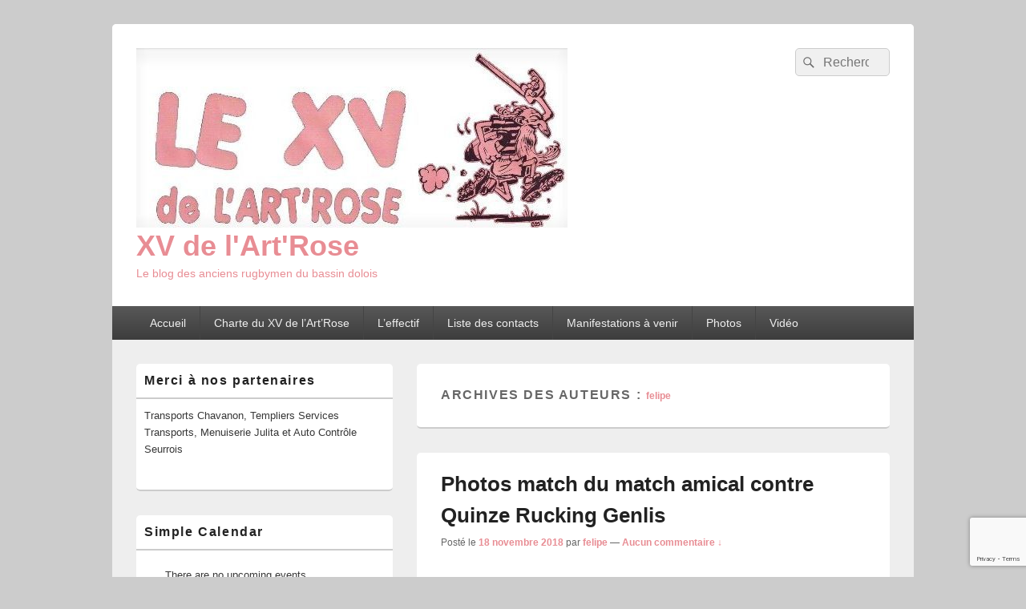

--- FILE ---
content_type: text/html; charset=UTF-8
request_url: https://xvartrose.usdole.fr/author/felipe/
body_size: 19969
content:
<!DOCTYPE html>
<!--[if IE 6]>
<html id="ie6" lang="fr-FR">
<![endif]-->
<!--[if IE 7]>
<html id="ie7" lang="fr-FR">
<![endif]-->
<!--[if IE 8]>
<html id="ie8" lang="fr-FR">
<![endif]-->
<!--[if !(IE 6) | !(IE 7) | !(IE 8)  ]><!-->
<html lang="fr-FR">
<!--<![endif]-->
<head>
<meta charset="UTF-8" />
<meta name="viewport" content="width=device-width, initial-scale=1">
<link rel="profile" href="https://gmpg.org/xfn/11" />
<link rel="pingback" href="https://xvartrose.usdole.fr/xmlrpc.php" />
<title>felipe &#8211; XV de l&#039;Art&#039;Rose</title>
<meta name='robots' content='max-image-preview:large' />
	<style>img:is([sizes="auto" i], [sizes^="auto," i]) { contain-intrinsic-size: 3000px 1500px }</style>
	<link rel="alternate" type="application/rss+xml" title="XV de l&#039;Art&#039;Rose &raquo; Flux" href="https://xvartrose.usdole.fr/feed/" />
<link rel="alternate" type="application/rss+xml" title="XV de l&#039;Art&#039;Rose &raquo; Flux des commentaires" href="https://xvartrose.usdole.fr/comments/feed/" />
<link rel="alternate" type="application/rss+xml" title="XV de l&#039;Art&#039;Rose &raquo; Flux des articles écrits par felipe" href="https://xvartrose.usdole.fr/author/felipe/feed/" />
<script type="text/javascript">
/* <![CDATA[ */
window._wpemojiSettings = {"baseUrl":"https:\/\/s.w.org\/images\/core\/emoji\/16.0.1\/72x72\/","ext":".png","svgUrl":"https:\/\/s.w.org\/images\/core\/emoji\/16.0.1\/svg\/","svgExt":".svg","source":{"concatemoji":"https:\/\/xvartrose.usdole.fr\/wp-includes\/js\/wp-emoji-release.min.js?ver=2f319563af9b537bc0570993ee2e0ca9"}};
/*! This file is auto-generated */
!function(s,n){var o,i,e;function c(e){try{var t={supportTests:e,timestamp:(new Date).valueOf()};sessionStorage.setItem(o,JSON.stringify(t))}catch(e){}}function p(e,t,n){e.clearRect(0,0,e.canvas.width,e.canvas.height),e.fillText(t,0,0);var t=new Uint32Array(e.getImageData(0,0,e.canvas.width,e.canvas.height).data),a=(e.clearRect(0,0,e.canvas.width,e.canvas.height),e.fillText(n,0,0),new Uint32Array(e.getImageData(0,0,e.canvas.width,e.canvas.height).data));return t.every(function(e,t){return e===a[t]})}function u(e,t){e.clearRect(0,0,e.canvas.width,e.canvas.height),e.fillText(t,0,0);for(var n=e.getImageData(16,16,1,1),a=0;a<n.data.length;a++)if(0!==n.data[a])return!1;return!0}function f(e,t,n,a){switch(t){case"flag":return n(e,"\ud83c\udff3\ufe0f\u200d\u26a7\ufe0f","\ud83c\udff3\ufe0f\u200b\u26a7\ufe0f")?!1:!n(e,"\ud83c\udde8\ud83c\uddf6","\ud83c\udde8\u200b\ud83c\uddf6")&&!n(e,"\ud83c\udff4\udb40\udc67\udb40\udc62\udb40\udc65\udb40\udc6e\udb40\udc67\udb40\udc7f","\ud83c\udff4\u200b\udb40\udc67\u200b\udb40\udc62\u200b\udb40\udc65\u200b\udb40\udc6e\u200b\udb40\udc67\u200b\udb40\udc7f");case"emoji":return!a(e,"\ud83e\udedf")}return!1}function g(e,t,n,a){var r="undefined"!=typeof WorkerGlobalScope&&self instanceof WorkerGlobalScope?new OffscreenCanvas(300,150):s.createElement("canvas"),o=r.getContext("2d",{willReadFrequently:!0}),i=(o.textBaseline="top",o.font="600 32px Arial",{});return e.forEach(function(e){i[e]=t(o,e,n,a)}),i}function t(e){var t=s.createElement("script");t.src=e,t.defer=!0,s.head.appendChild(t)}"undefined"!=typeof Promise&&(o="wpEmojiSettingsSupports",i=["flag","emoji"],n.supports={everything:!0,everythingExceptFlag:!0},e=new Promise(function(e){s.addEventListener("DOMContentLoaded",e,{once:!0})}),new Promise(function(t){var n=function(){try{var e=JSON.parse(sessionStorage.getItem(o));if("object"==typeof e&&"number"==typeof e.timestamp&&(new Date).valueOf()<e.timestamp+604800&&"object"==typeof e.supportTests)return e.supportTests}catch(e){}return null}();if(!n){if("undefined"!=typeof Worker&&"undefined"!=typeof OffscreenCanvas&&"undefined"!=typeof URL&&URL.createObjectURL&&"undefined"!=typeof Blob)try{var e="postMessage("+g.toString()+"("+[JSON.stringify(i),f.toString(),p.toString(),u.toString()].join(",")+"));",a=new Blob([e],{type:"text/javascript"}),r=new Worker(URL.createObjectURL(a),{name:"wpTestEmojiSupports"});return void(r.onmessage=function(e){c(n=e.data),r.terminate(),t(n)})}catch(e){}c(n=g(i,f,p,u))}t(n)}).then(function(e){for(var t in e)n.supports[t]=e[t],n.supports.everything=n.supports.everything&&n.supports[t],"flag"!==t&&(n.supports.everythingExceptFlag=n.supports.everythingExceptFlag&&n.supports[t]);n.supports.everythingExceptFlag=n.supports.everythingExceptFlag&&!n.supports.flag,n.DOMReady=!1,n.readyCallback=function(){n.DOMReady=!0}}).then(function(){return e}).then(function(){var e;n.supports.everything||(n.readyCallback(),(e=n.source||{}).concatemoji?t(e.concatemoji):e.wpemoji&&e.twemoji&&(t(e.twemoji),t(e.wpemoji)))}))}((window,document),window._wpemojiSettings);
/* ]]> */
</script>
<style id='wp-emoji-styles-inline-css' type='text/css'>

	img.wp-smiley, img.emoji {
		display: inline !important;
		border: none !important;
		box-shadow: none !important;
		height: 1em !important;
		width: 1em !important;
		margin: 0 0.07em !important;
		vertical-align: -0.1em !important;
		background: none !important;
		padding: 0 !important;
	}
</style>
<link rel='stylesheet' id='wp-block-library-css' href='https://xvartrose.usdole.fr/wp-includes/css/dist/block-library/style.min.css?ver=2f319563af9b537bc0570993ee2e0ca9' type='text/css' media='all' />
<style id='wp-block-library-theme-inline-css' type='text/css'>
.wp-block-audio :where(figcaption){color:#555;font-size:13px;text-align:center}.is-dark-theme .wp-block-audio :where(figcaption){color:#ffffffa6}.wp-block-audio{margin:0 0 1em}.wp-block-code{border:1px solid #ccc;border-radius:4px;font-family:Menlo,Consolas,monaco,monospace;padding:.8em 1em}.wp-block-embed :where(figcaption){color:#555;font-size:13px;text-align:center}.is-dark-theme .wp-block-embed :where(figcaption){color:#ffffffa6}.wp-block-embed{margin:0 0 1em}.blocks-gallery-caption{color:#555;font-size:13px;text-align:center}.is-dark-theme .blocks-gallery-caption{color:#ffffffa6}:root :where(.wp-block-image figcaption){color:#555;font-size:13px;text-align:center}.is-dark-theme :root :where(.wp-block-image figcaption){color:#ffffffa6}.wp-block-image{margin:0 0 1em}.wp-block-pullquote{border-bottom:4px solid;border-top:4px solid;color:currentColor;margin-bottom:1.75em}.wp-block-pullquote cite,.wp-block-pullquote footer,.wp-block-pullquote__citation{color:currentColor;font-size:.8125em;font-style:normal;text-transform:uppercase}.wp-block-quote{border-left:.25em solid;margin:0 0 1.75em;padding-left:1em}.wp-block-quote cite,.wp-block-quote footer{color:currentColor;font-size:.8125em;font-style:normal;position:relative}.wp-block-quote:where(.has-text-align-right){border-left:none;border-right:.25em solid;padding-left:0;padding-right:1em}.wp-block-quote:where(.has-text-align-center){border:none;padding-left:0}.wp-block-quote.is-large,.wp-block-quote.is-style-large,.wp-block-quote:where(.is-style-plain){border:none}.wp-block-search .wp-block-search__label{font-weight:700}.wp-block-search__button{border:1px solid #ccc;padding:.375em .625em}:where(.wp-block-group.has-background){padding:1.25em 2.375em}.wp-block-separator.has-css-opacity{opacity:.4}.wp-block-separator{border:none;border-bottom:2px solid;margin-left:auto;margin-right:auto}.wp-block-separator.has-alpha-channel-opacity{opacity:1}.wp-block-separator:not(.is-style-wide):not(.is-style-dots){width:100px}.wp-block-separator.has-background:not(.is-style-dots){border-bottom:none;height:1px}.wp-block-separator.has-background:not(.is-style-wide):not(.is-style-dots){height:2px}.wp-block-table{margin:0 0 1em}.wp-block-table td,.wp-block-table th{word-break:normal}.wp-block-table :where(figcaption){color:#555;font-size:13px;text-align:center}.is-dark-theme .wp-block-table :where(figcaption){color:#ffffffa6}.wp-block-video :where(figcaption){color:#555;font-size:13px;text-align:center}.is-dark-theme .wp-block-video :where(figcaption){color:#ffffffa6}.wp-block-video{margin:0 0 1em}:root :where(.wp-block-template-part.has-background){margin-bottom:0;margin-top:0;padding:1.25em 2.375em}
</style>
<style id='classic-theme-styles-inline-css' type='text/css'>
/*! This file is auto-generated */
.wp-block-button__link{color:#fff;background-color:#32373c;border-radius:9999px;box-shadow:none;text-decoration:none;padding:calc(.667em + 2px) calc(1.333em + 2px);font-size:1.125em}.wp-block-file__button{background:#32373c;color:#fff;text-decoration:none}
</style>
<style id='global-styles-inline-css' type='text/css'>
:root{--wp--preset--aspect-ratio--square: 1;--wp--preset--aspect-ratio--4-3: 4/3;--wp--preset--aspect-ratio--3-4: 3/4;--wp--preset--aspect-ratio--3-2: 3/2;--wp--preset--aspect-ratio--2-3: 2/3;--wp--preset--aspect-ratio--16-9: 16/9;--wp--preset--aspect-ratio--9-16: 9/16;--wp--preset--color--black: #000000;--wp--preset--color--cyan-bluish-gray: #abb8c3;--wp--preset--color--white: #ffffff;--wp--preset--color--pale-pink: #f78da7;--wp--preset--color--vivid-red: #cf2e2e;--wp--preset--color--luminous-vivid-orange: #ff6900;--wp--preset--color--luminous-vivid-amber: #fcb900;--wp--preset--color--light-green-cyan: #7bdcb5;--wp--preset--color--vivid-green-cyan: #00d084;--wp--preset--color--pale-cyan-blue: #8ed1fc;--wp--preset--color--vivid-cyan-blue: #0693e3;--wp--preset--color--vivid-purple: #9b51e0;--wp--preset--color--dark-gray: #373737;--wp--preset--color--medium-gray: #cccccc;--wp--preset--color--light-gray: #eeeeee;--wp--preset--color--blue: #1982d1;--wp--preset--gradient--vivid-cyan-blue-to-vivid-purple: linear-gradient(135deg,rgba(6,147,227,1) 0%,rgb(155,81,224) 100%);--wp--preset--gradient--light-green-cyan-to-vivid-green-cyan: linear-gradient(135deg,rgb(122,220,180) 0%,rgb(0,208,130) 100%);--wp--preset--gradient--luminous-vivid-amber-to-luminous-vivid-orange: linear-gradient(135deg,rgba(252,185,0,1) 0%,rgba(255,105,0,1) 100%);--wp--preset--gradient--luminous-vivid-orange-to-vivid-red: linear-gradient(135deg,rgba(255,105,0,1) 0%,rgb(207,46,46) 100%);--wp--preset--gradient--very-light-gray-to-cyan-bluish-gray: linear-gradient(135deg,rgb(238,238,238) 0%,rgb(169,184,195) 100%);--wp--preset--gradient--cool-to-warm-spectrum: linear-gradient(135deg,rgb(74,234,220) 0%,rgb(151,120,209) 20%,rgb(207,42,186) 40%,rgb(238,44,130) 60%,rgb(251,105,98) 80%,rgb(254,248,76) 100%);--wp--preset--gradient--blush-light-purple: linear-gradient(135deg,rgb(255,206,236) 0%,rgb(152,150,240) 100%);--wp--preset--gradient--blush-bordeaux: linear-gradient(135deg,rgb(254,205,165) 0%,rgb(254,45,45) 50%,rgb(107,0,62) 100%);--wp--preset--gradient--luminous-dusk: linear-gradient(135deg,rgb(255,203,112) 0%,rgb(199,81,192) 50%,rgb(65,88,208) 100%);--wp--preset--gradient--pale-ocean: linear-gradient(135deg,rgb(255,245,203) 0%,rgb(182,227,212) 50%,rgb(51,167,181) 100%);--wp--preset--gradient--electric-grass: linear-gradient(135deg,rgb(202,248,128) 0%,rgb(113,206,126) 100%);--wp--preset--gradient--midnight: linear-gradient(135deg,rgb(2,3,129) 0%,rgb(40,116,252) 100%);--wp--preset--font-size--small: 14px;--wp--preset--font-size--medium: 20px;--wp--preset--font-size--large: 24px;--wp--preset--font-size--x-large: 42px;--wp--preset--font-size--normal: 16px;--wp--preset--font-size--huge: 26px;--wp--preset--spacing--20: 0.44rem;--wp--preset--spacing--30: 0.67rem;--wp--preset--spacing--40: 1rem;--wp--preset--spacing--50: 1.5rem;--wp--preset--spacing--60: 2.25rem;--wp--preset--spacing--70: 3.38rem;--wp--preset--spacing--80: 5.06rem;--wp--preset--shadow--natural: 6px 6px 9px rgba(0, 0, 0, 0.2);--wp--preset--shadow--deep: 12px 12px 50px rgba(0, 0, 0, 0.4);--wp--preset--shadow--sharp: 6px 6px 0px rgba(0, 0, 0, 0.2);--wp--preset--shadow--outlined: 6px 6px 0px -3px rgba(255, 255, 255, 1), 6px 6px rgba(0, 0, 0, 1);--wp--preset--shadow--crisp: 6px 6px 0px rgba(0, 0, 0, 1);}:where(.is-layout-flex){gap: 0.5em;}:where(.is-layout-grid){gap: 0.5em;}body .is-layout-flex{display: flex;}.is-layout-flex{flex-wrap: wrap;align-items: center;}.is-layout-flex > :is(*, div){margin: 0;}body .is-layout-grid{display: grid;}.is-layout-grid > :is(*, div){margin: 0;}:where(.wp-block-columns.is-layout-flex){gap: 2em;}:where(.wp-block-columns.is-layout-grid){gap: 2em;}:where(.wp-block-post-template.is-layout-flex){gap: 1.25em;}:where(.wp-block-post-template.is-layout-grid){gap: 1.25em;}.has-black-color{color: var(--wp--preset--color--black) !important;}.has-cyan-bluish-gray-color{color: var(--wp--preset--color--cyan-bluish-gray) !important;}.has-white-color{color: var(--wp--preset--color--white) !important;}.has-pale-pink-color{color: var(--wp--preset--color--pale-pink) !important;}.has-vivid-red-color{color: var(--wp--preset--color--vivid-red) !important;}.has-luminous-vivid-orange-color{color: var(--wp--preset--color--luminous-vivid-orange) !important;}.has-luminous-vivid-amber-color{color: var(--wp--preset--color--luminous-vivid-amber) !important;}.has-light-green-cyan-color{color: var(--wp--preset--color--light-green-cyan) !important;}.has-vivid-green-cyan-color{color: var(--wp--preset--color--vivid-green-cyan) !important;}.has-pale-cyan-blue-color{color: var(--wp--preset--color--pale-cyan-blue) !important;}.has-vivid-cyan-blue-color{color: var(--wp--preset--color--vivid-cyan-blue) !important;}.has-vivid-purple-color{color: var(--wp--preset--color--vivid-purple) !important;}.has-black-background-color{background-color: var(--wp--preset--color--black) !important;}.has-cyan-bluish-gray-background-color{background-color: var(--wp--preset--color--cyan-bluish-gray) !important;}.has-white-background-color{background-color: var(--wp--preset--color--white) !important;}.has-pale-pink-background-color{background-color: var(--wp--preset--color--pale-pink) !important;}.has-vivid-red-background-color{background-color: var(--wp--preset--color--vivid-red) !important;}.has-luminous-vivid-orange-background-color{background-color: var(--wp--preset--color--luminous-vivid-orange) !important;}.has-luminous-vivid-amber-background-color{background-color: var(--wp--preset--color--luminous-vivid-amber) !important;}.has-light-green-cyan-background-color{background-color: var(--wp--preset--color--light-green-cyan) !important;}.has-vivid-green-cyan-background-color{background-color: var(--wp--preset--color--vivid-green-cyan) !important;}.has-pale-cyan-blue-background-color{background-color: var(--wp--preset--color--pale-cyan-blue) !important;}.has-vivid-cyan-blue-background-color{background-color: var(--wp--preset--color--vivid-cyan-blue) !important;}.has-vivid-purple-background-color{background-color: var(--wp--preset--color--vivid-purple) !important;}.has-black-border-color{border-color: var(--wp--preset--color--black) !important;}.has-cyan-bluish-gray-border-color{border-color: var(--wp--preset--color--cyan-bluish-gray) !important;}.has-white-border-color{border-color: var(--wp--preset--color--white) !important;}.has-pale-pink-border-color{border-color: var(--wp--preset--color--pale-pink) !important;}.has-vivid-red-border-color{border-color: var(--wp--preset--color--vivid-red) !important;}.has-luminous-vivid-orange-border-color{border-color: var(--wp--preset--color--luminous-vivid-orange) !important;}.has-luminous-vivid-amber-border-color{border-color: var(--wp--preset--color--luminous-vivid-amber) !important;}.has-light-green-cyan-border-color{border-color: var(--wp--preset--color--light-green-cyan) !important;}.has-vivid-green-cyan-border-color{border-color: var(--wp--preset--color--vivid-green-cyan) !important;}.has-pale-cyan-blue-border-color{border-color: var(--wp--preset--color--pale-cyan-blue) !important;}.has-vivid-cyan-blue-border-color{border-color: var(--wp--preset--color--vivid-cyan-blue) !important;}.has-vivid-purple-border-color{border-color: var(--wp--preset--color--vivid-purple) !important;}.has-vivid-cyan-blue-to-vivid-purple-gradient-background{background: var(--wp--preset--gradient--vivid-cyan-blue-to-vivid-purple) !important;}.has-light-green-cyan-to-vivid-green-cyan-gradient-background{background: var(--wp--preset--gradient--light-green-cyan-to-vivid-green-cyan) !important;}.has-luminous-vivid-amber-to-luminous-vivid-orange-gradient-background{background: var(--wp--preset--gradient--luminous-vivid-amber-to-luminous-vivid-orange) !important;}.has-luminous-vivid-orange-to-vivid-red-gradient-background{background: var(--wp--preset--gradient--luminous-vivid-orange-to-vivid-red) !important;}.has-very-light-gray-to-cyan-bluish-gray-gradient-background{background: var(--wp--preset--gradient--very-light-gray-to-cyan-bluish-gray) !important;}.has-cool-to-warm-spectrum-gradient-background{background: var(--wp--preset--gradient--cool-to-warm-spectrum) !important;}.has-blush-light-purple-gradient-background{background: var(--wp--preset--gradient--blush-light-purple) !important;}.has-blush-bordeaux-gradient-background{background: var(--wp--preset--gradient--blush-bordeaux) !important;}.has-luminous-dusk-gradient-background{background: var(--wp--preset--gradient--luminous-dusk) !important;}.has-pale-ocean-gradient-background{background: var(--wp--preset--gradient--pale-ocean) !important;}.has-electric-grass-gradient-background{background: var(--wp--preset--gradient--electric-grass) !important;}.has-midnight-gradient-background{background: var(--wp--preset--gradient--midnight) !important;}.has-small-font-size{font-size: var(--wp--preset--font-size--small) !important;}.has-medium-font-size{font-size: var(--wp--preset--font-size--medium) !important;}.has-large-font-size{font-size: var(--wp--preset--font-size--large) !important;}.has-x-large-font-size{font-size: var(--wp--preset--font-size--x-large) !important;}
:where(.wp-block-post-template.is-layout-flex){gap: 1.25em;}:where(.wp-block-post-template.is-layout-grid){gap: 1.25em;}
:where(.wp-block-columns.is-layout-flex){gap: 2em;}:where(.wp-block-columns.is-layout-grid){gap: 2em;}
:root :where(.wp-block-pullquote){font-size: 1.5em;line-height: 1.6;}
</style>
<link rel='stylesheet' id='contact-form-7-css' href='https://xvartrose.usdole.fr/wp-content/plugins/contact-form-7/includes/css/styles.css?ver=6.1.3' type='text/css' media='all' />
<link rel='stylesheet' id='ngg_trigger_buttons-css' href='https://xvartrose.usdole.fr/wp-content/plugins/nextgen-gallery/static/GalleryDisplay/trigger_buttons.css?ver=3.59.12' type='text/css' media='all' />
<link rel='stylesheet' id='fancybox-0-css' href='https://xvartrose.usdole.fr/wp-content/plugins/nextgen-gallery/static/Lightbox/fancybox/jquery.fancybox-1.3.4.css?ver=3.59.12' type='text/css' media='all' />
<link rel='stylesheet' id='fontawesome_v4_shim_style-css' href='https://xvartrose.usdole.fr/wp-content/plugins/nextgen-gallery/static/FontAwesome/css/v4-shims.min.css?ver=2f319563af9b537bc0570993ee2e0ca9' type='text/css' media='all' />
<link rel='stylesheet' id='fontawesome-css' href='https://xvartrose.usdole.fr/wp-content/plugins/nextgen-gallery/static/FontAwesome/css/all.min.css?ver=2f319563af9b537bc0570993ee2e0ca9' type='text/css' media='all' />
<link rel='stylesheet' id='nextgen_pagination_style-css' href='https://xvartrose.usdole.fr/wp-content/plugins/nextgen-gallery/static/GalleryDisplay/pagination_style.css?ver=3.59.12' type='text/css' media='all' />
<link rel='stylesheet' id='nextgen_basic_thumbnails_style-css' href='https://xvartrose.usdole.fr/wp-content/plugins/nextgen-gallery/static/Thumbnails/nextgen_basic_thumbnails.css?ver=3.59.12' type='text/css' media='all' />
<link rel='stylesheet' id='genericons-css' href='https://xvartrose.usdole.fr/wp-content/themes/catch-box/genericons/genericons.css?ver=3.4.1' type='text/css' media='all' />
<link rel='stylesheet' id='catchbox-style-css' href='https://xvartrose.usdole.fr/wp-content/themes/catch-box/style.css?ver=20251101-172145' type='text/css' media='all' />
<link rel='stylesheet' id='catchbox-block-style-css' href='https://xvartrose.usdole.fr/wp-content/themes/catch-box/css/blocks.css?ver=1.0' type='text/css' media='all' />
<link rel='stylesheet' id='simcal-qtip-css' href='https://xvartrose.usdole.fr/wp-content/plugins/google-calendar-events/assets/generated/vendor/jquery.qtip.min.css?ver=3.5.9' type='text/css' media='all' />
<link rel='stylesheet' id='simcal-default-calendar-grid-css' href='https://xvartrose.usdole.fr/wp-content/plugins/google-calendar-events/assets/generated/default-calendar-grid.min.css?ver=3.5.9' type='text/css' media='all' />
<link rel='stylesheet' id='simcal-default-calendar-list-css' href='https://xvartrose.usdole.fr/wp-content/plugins/google-calendar-events/assets/generated/default-calendar-list.min.css?ver=3.5.9' type='text/css' media='all' />
<link rel='stylesheet' id='nextgen_widgets_style-css' href='https://xvartrose.usdole.fr/wp-content/plugins/nextgen-gallery/static/Widget/display.css?ver=3.59.12' type='text/css' media='all' />
<script type="text/javascript" src="https://xvartrose.usdole.fr/wp-includes/js/jquery/jquery.min.js?ver=3.7.1" id="jquery-core-js"></script>
<script type="text/javascript" src="https://xvartrose.usdole.fr/wp-includes/js/jquery/jquery-migrate.min.js?ver=3.4.1" id="jquery-migrate-js"></script>
<script type="text/javascript" id="photocrati_ajax-js-extra">
/* <![CDATA[ */
var photocrati_ajax = {"url":"https:\/\/xvartrose.usdole.fr\/index.php?photocrati_ajax=1","rest_url":"https:\/\/xvartrose.usdole.fr\/wp-json\/","wp_home_url":"https:\/\/xvartrose.usdole.fr","wp_site_url":"https:\/\/xvartrose.usdole.fr","wp_root_url":"https:\/\/xvartrose.usdole.fr","wp_plugins_url":"https:\/\/xvartrose.usdole.fr\/wp-content\/plugins","wp_content_url":"https:\/\/xvartrose.usdole.fr\/wp-content","wp_includes_url":"https:\/\/xvartrose.usdole.fr\/wp-includes\/","ngg_param_slug":"nggallery","rest_nonce":"07f3a8add0"};
/* ]]> */
</script>
<script type="text/javascript" src="https://xvartrose.usdole.fr/wp-content/plugins/nextgen-gallery/static/Legacy/ajax.min.js?ver=3.59.12" id="photocrati_ajax-js"></script>
<script type="text/javascript" src="https://xvartrose.usdole.fr/wp-content/plugins/nextgen-gallery/static/FontAwesome/js/v4-shims.min.js?ver=5.3.1" id="fontawesome_v4_shim-js"></script>
<script type="text/javascript" defer crossorigin="anonymous" data-auto-replace-svg="false" data-keep-original-source="false" data-search-pseudo-elements src="https://xvartrose.usdole.fr/wp-content/plugins/nextgen-gallery/static/FontAwesome/js/all.min.js?ver=5.3.1" id="fontawesome-js"></script>
<script type="text/javascript" src="https://xvartrose.usdole.fr/wp-content/plugins/nextgen-gallery/static/Thumbnails/nextgen_basic_thumbnails.js?ver=3.59.12" id="nextgen_basic_thumbnails_script-js"></script>
<script type="text/javascript" src="https://xvartrose.usdole.fr/wp-content/plugins/nextgen-gallery/static/Thumbnails/ajax_pagination.js?ver=3.59.12" id="nextgen-basic-thumbnails-ajax-pagination-js"></script>
<script type="text/javascript" id="catchbox-menu-js-extra">
/* <![CDATA[ */
var screenReaderText = {"expand":"ouvrir le menu enfant","collapse":"refermer le menu enfant"};
/* ]]> */
</script>
<script type="text/javascript" src="https://xvartrose.usdole.fr/wp-content/themes/catch-box/js/menu.min.js?ver=2.1.1.1" id="catchbox-menu-js"></script>
<script type="text/javascript" src="https://xvartrose.usdole.fr/wp-content/themes/catch-box/js/html5.min.js?ver=3.7.3" id="catchbox-html5-js"></script>
<link rel="https://api.w.org/" href="https://xvartrose.usdole.fr/wp-json/" /><link rel="alternate" title="JSON" type="application/json" href="https://xvartrose.usdole.fr/wp-json/wp/v2/users/396" /><link rel="EditURI" type="application/rsd+xml" title="RSD" href="https://xvartrose.usdole.fr/xmlrpc.php?rsd" />
	<style>
		/* Link color */
		a,
		#site-title a:focus,
		#site-title a:hover,
		#site-title a:active,
		.entry-title a:hover,
		.entry-title a:focus,
		.entry-title a:active,
		.widget_catchbox_ephemera .comments-link a:hover,
		section.recent-posts .other-recent-posts a[rel="bookmark"]:hover,
		section.recent-posts .other-recent-posts .comments-link a:hover,
		.format-image footer.entry-meta a:hover,
		#site-generator a:hover {
			color: #e88d94;
		}
		section.recent-posts .other-recent-posts .comments-link a:hover {
			border-color: #e88d94;
		}
	</style>
<style type="text/css">.recentcomments a{display:inline !important;padding:0 !important;margin:0 !important;}</style>	<style type="text/css">
			#site-title a,
		#site-description {
			color: #e88d94;
		}
		</style>
	</head>

<body data-rsssl=1 class="archive author author-felipe author-396 wp-embed-responsive wp-theme-catch-box left-sidebar one-menu">



<div id="page" class="hfeed site">

	<a href="#main" class="skip-link screen-reader-text">Aller au contenu principal</a>
	<header id="branding" role="banner">

    	
    	<div id="header-content" class="clearfix">

			<div class="logo-wrap clearfix">    	<div id="site-header-image">
        	<a href="https://xvartrose.usdole.fr/" title="XV de l&#039;Art&#039;Rose" rel="home">
                <img src="https://xvartrose.usdole.fr/wp-content/uploads/2020/05/cropped-cropped-cropped-kubrickheader.jpg" width="538" height="224" alt="XV de l&#039;Art&#039;Rose" />
            </a><!-- #site-logo -->
      	</div><!-- #site-header-image -->

		<div id="hgroup" class="site-details">
					<p id="site-title"><a href="https://xvartrose.usdole.fr/" rel="home">XV de l&#039;Art&#039;Rose</a></p>
					<p id="site-description">Le blog des anciens rugbymen du bassin dolois</p>
			
   	</div><!-- #hgroup -->
</div><!-- .logo-wrap -->	<form role="search" method="get" class="searchform" action="https://xvartrose.usdole.fr/">
		<label>
			<span class="screen-reader-text">Recherche :</span>
			<input type="search" class="search-field" placeholder="Recherche" value="" name="s" title="Recherche :" />
		</label>
		<button type="submit" class="search-submit"><span class="screen-reader-text">Rechercher</span></button>
	</form>

		</div><!-- #header-content -->

    	    <div class="menu-access-wrap mobile-header-menu clearfix">
        <div id="mobile-header-left-menu" class="mobile-menu-anchor primary-menu">
            <a href="#mobile-header-left-nav" id="menu-toggle-primary" class="genericon genericon-menu">
                <span class="mobile-menu-text">Menu</span>
            </a>
        </div><!-- #mobile-header-left-menu -->
            
        
        <div id="site-header-menu-primary" class="site-header-menu">
            <nav id="access" class="main-navigation menu-focus" role="navigation" aria-label="Menu principal">
            
                <h3 class="screen-reader-text">Menu principal</h3>
                <div class="menu-header-container"><ul class="menu"><li id="menu-item-5631" class="menu-item menu-item-type-custom menu-item-object-custom menu-item-home menu-item-5631"><a href="https://xvartrose.usdole.fr/">Accueil</a></li>
<li id="menu-item-5632" class="menu-item menu-item-type-post_type menu-item-object-page menu-item-5632"><a href="https://xvartrose.usdole.fr/charte-du-xv-de-lartrose/">Charte du XV de l&rsquo;Art&rsquo;Rose</a></li>
<li id="menu-item-5633" class="menu-item menu-item-type-post_type menu-item-object-page menu-item-5633"><a href="https://xvartrose.usdole.fr/leffectif/">L&rsquo;effectif</a></li>
<li id="menu-item-5634" class="menu-item menu-item-type-post_type menu-item-object-page menu-item-5634"><a href="https://xvartrose.usdole.fr/liste-des-contacts/">Liste des contacts</a></li>
<li id="menu-item-5635" class="menu-item menu-item-type-post_type menu-item-object-page menu-item-5635"><a href="https://xvartrose.usdole.fr/manifestations-a-venir/">Manifestations à venir</a></li>
<li id="menu-item-8555" class="menu-item menu-item-type-post_type menu-item-object-page menu-item-8555"><a href="https://xvartrose.usdole.fr/photos/">Photos</a></li>
<li id="menu-item-5637" class="menu-item menu-item-type-post_type menu-item-object-page menu-item-5637"><a href="https://xvartrose.usdole.fr/multimedia/">Vidéo</a></li>
</ul></div>            </nav><!-- #access -->
        </div><!-- .site-header-menu -->

            </div><!-- .menu-access-wrap -->
    
	</header><!-- #branding -->

	
	
	<div id="main" class="clearfix">

		
		<div id="primary" class="content-area">

			
			<div id="content" role="main">
				
			
				
				<header class="page-header">
					<h1 class="page-title author">Archives des auteurs : <span class="vcard"><a class="url fn n" href="https://xvartrose.usdole.fr/author/felipe/" title="felipe" rel="me">felipe</a></span></h1>
				</header>

				
				
								
					
	<article id="post-30157" class="post-30157 post type-post status-publish format-standard hentry category-matchs">
		<header class="entry-header">
							<h2 class="entry-title"><a href="https://xvartrose.usdole.fr/photos-match-du-match-amical-contre-quinze-rucking-genlis/" title="Permalien pour Photos match du match amical contre Quinze Rucking Genlis" rel="bookmark">Photos match du match amical contre Quinze Rucking Genlis</a></h2>
			
			                <div class="entry-meta">
                    <span class="sep">Posté le </span><a href="https://xvartrose.usdole.fr/photos-match-du-match-amical-contre-quinze-rucking-genlis/" title="18:36" rel="bookmark"><time class="entry-date updated" datetime="2018-11-18T18:36:44+01:00" pubdate>18 novembre 2018</time></a><span class="by-author"> <span class="sep"> par </span> <span class="author vcard"><a class="url fn n" href="https://xvartrose.usdole.fr/author/felipe/" title="Voir tous les articles par felipe" rel="author">felipe</a></span></span>                                        	<span class="sep sep-comment"> &mdash; </span>
                        <span class="comments-link">
                         	<a href="https://xvartrose.usdole.fr/photos-match-du-match-amical-contre-quinze-rucking-genlis/#respond">Aucun commentaire &darr;</a>                        </span>
                                    </div><!-- .entry-meta -->
					</header><!-- .entry-header -->

		 		<div class="entry-content">
			<!-- index.php -->
<div
	class="ngg-galleryoverview
		"
	id="ngg-gallery-fa70f11794cf029ab833317d924c572d-1">

		<div class="slideshowlink">
		<a href='https://xvartrose.usdole.fr/photos-match-du-match-amical-contre-quinze-rucking-genlis/nggallery/slideshow'>[Montrer sous forme de diaporama]</a>

	</div>
			<!-- Thumbnails -->
				<div id="ngg-image-0" class="ngg-gallery-thumbnail-box"
											>
						<div class="ngg-gallery-thumbnail">
			<a href="https://xvartrose.usdole.fr/wp-content/gallery/xv-rucking18nov2018/IMG_0461.JPG"
				title=""
				data-src="https://xvartrose.usdole.fr/wp-content/gallery/xv-rucking18nov2018/IMG_0461.JPG"
				data-thumbnail="https://xvartrose.usdole.fr/wp-content/gallery/xv-rucking18nov2018/thumbs/thumbs_IMG_0461.JPG"
				data-image-id="10681"
				data-title="IMG_0461"
				data-description=""
				data-image-slug="img_0461-1"
				class="ngg-fancybox" rel="fa70f11794cf029ab833317d924c572d">
				<img
					title="IMG_0461"
					alt="IMG_0461"
					src="https://xvartrose.usdole.fr/wp-content/gallery/xv-rucking18nov2018/thumbs/thumbs_IMG_0461.JPG"
					width="240"
					height="160"
					style="max-width:100%;"
				/>
			</a>
		</div>
							</div>
			
							
				<div id="ngg-image-1" class="ngg-gallery-thumbnail-box"
											>
						<div class="ngg-gallery-thumbnail">
			<a href="https://xvartrose.usdole.fr/wp-content/gallery/xv-rucking18nov2018/IMG_0462.JPG"
				title=""
				data-src="https://xvartrose.usdole.fr/wp-content/gallery/xv-rucking18nov2018/IMG_0462.JPG"
				data-thumbnail="https://xvartrose.usdole.fr/wp-content/gallery/xv-rucking18nov2018/thumbs/thumbs_IMG_0462.JPG"
				data-image-id="10682"
				data-title="IMG_0462"
				data-description=""
				data-image-slug="img_0462-2"
				class="ngg-fancybox" rel="fa70f11794cf029ab833317d924c572d">
				<img
					title="IMG_0462"
					alt="IMG_0462"
					src="https://xvartrose.usdole.fr/wp-content/gallery/xv-rucking18nov2018/thumbs/thumbs_IMG_0462.JPG"
					width="240"
					height="160"
					style="max-width:100%;"
				/>
			</a>
		</div>
							</div>
			
							
				<div id="ngg-image-2" class="ngg-gallery-thumbnail-box"
											>
						<div class="ngg-gallery-thumbnail">
			<a href="https://xvartrose.usdole.fr/wp-content/gallery/xv-rucking18nov2018/IMG_0463.JPG"
				title=""
				data-src="https://xvartrose.usdole.fr/wp-content/gallery/xv-rucking18nov2018/IMG_0463.JPG"
				data-thumbnail="https://xvartrose.usdole.fr/wp-content/gallery/xv-rucking18nov2018/thumbs/thumbs_IMG_0463.JPG"
				data-image-id="10683"
				data-title="IMG_0463"
				data-description=""
				data-image-slug="img_0463-1"
				class="ngg-fancybox" rel="fa70f11794cf029ab833317d924c572d">
				<img
					title="IMG_0463"
					alt="IMG_0463"
					src="https://xvartrose.usdole.fr/wp-content/gallery/xv-rucking18nov2018/thumbs/thumbs_IMG_0463.JPG"
					width="240"
					height="160"
					style="max-width:100%;"
				/>
			</a>
		</div>
							</div>
			
							
				<div id="ngg-image-3" class="ngg-gallery-thumbnail-box"
											>
						<div class="ngg-gallery-thumbnail">
			<a href="https://xvartrose.usdole.fr/wp-content/gallery/xv-rucking18nov2018/IMG_0464.JPG"
				title=""
				data-src="https://xvartrose.usdole.fr/wp-content/gallery/xv-rucking18nov2018/IMG_0464.JPG"
				data-thumbnail="https://xvartrose.usdole.fr/wp-content/gallery/xv-rucking18nov2018/thumbs/thumbs_IMG_0464.JPG"
				data-image-id="10684"
				data-title="IMG_0464"
				data-description=""
				data-image-slug="img_0464-2"
				class="ngg-fancybox" rel="fa70f11794cf029ab833317d924c572d">
				<img
					title="IMG_0464"
					alt="IMG_0464"
					src="https://xvartrose.usdole.fr/wp-content/gallery/xv-rucking18nov2018/thumbs/thumbs_IMG_0464.JPG"
					width="240"
					height="160"
					style="max-width:100%;"
				/>
			</a>
		</div>
							</div>
			
									<br style="clear: both" />
					
		
		<!-- Pagination -->
		<div class='ngg-navigation'><span class='current'>1</span>
<a class='page-numbers' data-pageid='2' href='https://xvartrose.usdole.fr/photos-match-du-match-amical-contre-quinze-rucking-genlis/nggallery/page/2'>2</a>
<span class='ellipsis'>...</span>
<a class='page-numbers' data-pageid='41' href='https://xvartrose.usdole.fr/photos-match-du-match-amical-contre-quinze-rucking-genlis/nggallery/page/41'>41</a>
<a class='prev' href='https://xvartrose.usdole.fr/photos-match-du-match-amical-contre-quinze-rucking-genlis/nggallery/page/2' data-pageid=2>&#9658;</a></div>	</div>

					</div><!-- .entry-content -->
		
		<footer class="entry-meta">
												<span class="cat-links">
				<span class="entry-utility-prep entry-utility-prep-cat-links">Posté dans</span> <a href="https://xvartrose.usdole.fr/category/matchs/" rel="category tag">Matchs</a>			</span>
									
									<span class="sep"> | </span>
						<span class="comments-link"><a href="https://xvartrose.usdole.fr/photos-match-du-match-amical-contre-quinze-rucking-genlis/#respond"><span class="leave-reply">Publier un commentaire</span></a></span>
			
					</footer><!-- #entry-meta -->
	</article><!-- #post-30157 -->
				
					
	<article id="post-29978" class="post-29978 post type-post status-publish format-standard hentry category-tournois">
		<header class="entry-header">
							<h2 class="entry-title"><a href="https://xvartrose.usdole.fr/photo-tournoi-saint-appo/" title="Permalien pour Photo tournoi Saint Appo" rel="bookmark">Photo tournoi Saint Appo</a></h2>
			
			                <div class="entry-meta">
                    <span class="sep">Posté le </span><a href="https://xvartrose.usdole.fr/photo-tournoi-saint-appo/" title="7:07" rel="bookmark"><time class="entry-date updated" datetime="2018-05-10T07:07:27+01:00" pubdate>10 mai 2018</time></a><span class="by-author"> <span class="sep"> par </span> <span class="author vcard"><a class="url fn n" href="https://xvartrose.usdole.fr/author/felipe/" title="Voir tous les articles par felipe" rel="author">felipe</a></span></span>                                        	<span class="sep sep-comment"> &mdash; </span>
                        <span class="comments-link">
                         	<a href="https://xvartrose.usdole.fr/photo-tournoi-saint-appo/#comments">1 commentaire &darr;</a>                        </span>
                                    </div><!-- .entry-meta -->
					</header><!-- .entry-header -->

		 		<div class="entry-content">
			<!-- index.php -->
<div
	class="ngg-galleryoverview
		"
	id="ngg-gallery-d73be813c6a4307ef06cd2c51daa3ea7-1">

		<div class="slideshowlink">
		<a href='https://xvartrose.usdole.fr/photo-tournoi-saint-appo/nggallery/slideshow'>[Montrer sous forme de diaporama]</a>

	</div>
			<!-- Thumbnails -->
				<div id="ngg-image-0" class="ngg-gallery-thumbnail-box"
											>
						<div class="ngg-gallery-thumbnail">
			<a href="https://xvartrose.usdole.fr/wp-content/gallery/saintappo05mai2018/IMG_1424.JPG"
				title=""
				data-src="https://xvartrose.usdole.fr/wp-content/gallery/saintappo05mai2018/IMG_1424.JPG"
				data-thumbnail="https://xvartrose.usdole.fr/wp-content/gallery/saintappo05mai2018/thumbs/thumbs_IMG_1424.JPG"
				data-image-id="10587"
				data-title="IMG_1424"
				data-description=""
				data-image-slug="img_1424"
				class="ngg-fancybox" rel="d73be813c6a4307ef06cd2c51daa3ea7">
				<img
					title="IMG_1424"
					alt="IMG_1424"
					src="https://xvartrose.usdole.fr/wp-content/gallery/saintappo05mai2018/thumbs/thumbs_IMG_1424.JPG"
					width="240"
					height="160"
					style="max-width:100%;"
				/>
			</a>
		</div>
							</div>
			
							
				<div id="ngg-image-1" class="ngg-gallery-thumbnail-box"
											>
						<div class="ngg-gallery-thumbnail">
			<a href="https://xvartrose.usdole.fr/wp-content/gallery/saintappo05mai2018/IMG_1428.JPG"
				title=""
				data-src="https://xvartrose.usdole.fr/wp-content/gallery/saintappo05mai2018/IMG_1428.JPG"
				data-thumbnail="https://xvartrose.usdole.fr/wp-content/gallery/saintappo05mai2018/thumbs/thumbs_IMG_1428.JPG"
				data-image-id="10588"
				data-title="IMG_1428"
				data-description=""
				data-image-slug="img_1428"
				class="ngg-fancybox" rel="d73be813c6a4307ef06cd2c51daa3ea7">
				<img
					title="IMG_1428"
					alt="IMG_1428"
					src="https://xvartrose.usdole.fr/wp-content/gallery/saintappo05mai2018/thumbs/thumbs_IMG_1428.JPG"
					width="240"
					height="160"
					style="max-width:100%;"
				/>
			</a>
		</div>
							</div>
			
							
				<div id="ngg-image-2" class="ngg-gallery-thumbnail-box"
											>
						<div class="ngg-gallery-thumbnail">
			<a href="https://xvartrose.usdole.fr/wp-content/gallery/saintappo05mai2018/IMG_1430.JPG"
				title=""
				data-src="https://xvartrose.usdole.fr/wp-content/gallery/saintappo05mai2018/IMG_1430.JPG"
				data-thumbnail="https://xvartrose.usdole.fr/wp-content/gallery/saintappo05mai2018/thumbs/thumbs_IMG_1430.JPG"
				data-image-id="10589"
				data-title="IMG_1430"
				data-description=""
				data-image-slug="img_1430-1"
				class="ngg-fancybox" rel="d73be813c6a4307ef06cd2c51daa3ea7">
				<img
					title="IMG_1430"
					alt="IMG_1430"
					src="https://xvartrose.usdole.fr/wp-content/gallery/saintappo05mai2018/thumbs/thumbs_IMG_1430.JPG"
					width="240"
					height="160"
					style="max-width:100%;"
				/>
			</a>
		</div>
							</div>
			
							
				<div id="ngg-image-3" class="ngg-gallery-thumbnail-box"
											>
						<div class="ngg-gallery-thumbnail">
			<a href="https://xvartrose.usdole.fr/wp-content/gallery/saintappo05mai2018/IMG_1447.JPG"
				title=""
				data-src="https://xvartrose.usdole.fr/wp-content/gallery/saintappo05mai2018/IMG_1447.JPG"
				data-thumbnail="https://xvartrose.usdole.fr/wp-content/gallery/saintappo05mai2018/thumbs/thumbs_IMG_1447.JPG"
				data-image-id="10590"
				data-title="IMG_1447"
				data-description=""
				data-image-slug="img_1447"
				class="ngg-fancybox" rel="d73be813c6a4307ef06cd2c51daa3ea7">
				<img
					title="IMG_1447"
					alt="IMG_1447"
					src="https://xvartrose.usdole.fr/wp-content/gallery/saintappo05mai2018/thumbs/thumbs_IMG_1447.JPG"
					width="240"
					height="160"
					style="max-width:100%;"
				/>
			</a>
		</div>
							</div>
			
									<br style="clear: both" />
					
		
		<!-- Pagination -->
		<div class='ngg-navigation'><span class='current'>1</span>
<a class='page-numbers' data-pageid='2' href='https://xvartrose.usdole.fr/photo-tournoi-saint-appo/nggallery/page/2'>2</a>
<span class='ellipsis'>...</span>
<a class='page-numbers' data-pageid='24' href='https://xvartrose.usdole.fr/photo-tournoi-saint-appo/nggallery/page/24'>24</a>
<a class='prev' href='https://xvartrose.usdole.fr/photo-tournoi-saint-appo/nggallery/page/2' data-pageid=2>&#9658;</a></div>	</div>

					</div><!-- .entry-content -->
		
		<footer class="entry-meta">
												<span class="cat-links">
				<span class="entry-utility-prep entry-utility-prep-cat-links">Posté dans</span> <a href="https://xvartrose.usdole.fr/category/tournois/" rel="category tag">Tournois</a>			</span>
									
									<span class="sep"> | </span>
						<span class="comments-link"><a href="https://xvartrose.usdole.fr/photo-tournoi-saint-appo/#comments"><b>1</b> commentaire</a></span>
			
					</footer><!-- #entry-meta -->
	</article><!-- #post-29978 -->
				
					
	<article id="post-8187" class="post-8187 post type-post status-publish format-standard hentry category-divers category-tournois">
		<header class="entry-header">
							<h2 class="entry-title"><a href="https://xvartrose.usdole.fr/photos-tournoi-ufar-est-buxy/" title="Permalien pour Photos tournoi Ufar Est Buxy" rel="bookmark">Photos tournoi Ufar Est Buxy</a></h2>
			
			                <div class="entry-meta">
                    <span class="sep">Posté le </span><a href="https://xvartrose.usdole.fr/photos-tournoi-ufar-est-buxy/" title="10:12" rel="bookmark"><time class="entry-date updated" datetime="2018-04-29T10:12:52+01:00" pubdate>29 avril 2018</time></a><span class="by-author"> <span class="sep"> par </span> <span class="author vcard"><a class="url fn n" href="https://xvartrose.usdole.fr/author/felipe/" title="Voir tous les articles par felipe" rel="author">felipe</a></span></span>                                        	<span class="sep sep-comment"> &mdash; </span>
                        <span class="comments-link">
                         	<a href="https://xvartrose.usdole.fr/photos-tournoi-ufar-est-buxy/#comments">1 commentaire &darr;</a>                        </span>
                                    </div><!-- .entry-meta -->
					</header><!-- .entry-header -->

		 		<div class="entry-content">
			<!-- index.php -->
<div
	class="ngg-galleryoverview
	 ngg-ajax-pagination-none	"
	id="ngg-gallery-6c57d673dda032bb659d30cbe97461f8-1">

		<div class="slideshowlink">
		<a href='https://xvartrose.usdole.fr/photos-tournoi-ufar-est-buxy/nggallery/slideshow'>[Montrer sous forme de diaporama]</a>

	</div>
			<!-- Thumbnails -->
				<div id="ngg-image-0" class="ngg-gallery-thumbnail-box"
											>
						<div class="ngg-gallery-thumbnail">
			<a href="https://xvartrose.usdole.fr/wp-content/gallery/tournoibuxy28avril2018/IMG_1154.jpg"
				title=""
				data-src="https://xvartrose.usdole.fr/wp-content/gallery/tournoibuxy28avril2018/IMG_1154.jpg"
				data-thumbnail="https://xvartrose.usdole.fr/wp-content/gallery/tournoibuxy28avril2018/thumbs/thumbs_IMG_1154.jpg"
				data-image-id="10437"
				data-title="IMG_1154"
				data-description=""
				data-image-slug="img_1154"
				class="ngg-fancybox" rel="6c57d673dda032bb659d30cbe97461f8">
				<img
					title="IMG_1154"
					alt="IMG_1154"
					src="https://xvartrose.usdole.fr/wp-content/gallery/tournoibuxy28avril2018/thumbs/thumbs_IMG_1154.jpg"
					width="240"
					height="160"
					style="max-width:100%;"
				/>
			</a>
		</div>
							</div>
			
							
				<div id="ngg-image-1" class="ngg-gallery-thumbnail-box"
											>
						<div class="ngg-gallery-thumbnail">
			<a href="https://xvartrose.usdole.fr/wp-content/gallery/tournoibuxy28avril2018/IMG_1156.jpg"
				title=""
				data-src="https://xvartrose.usdole.fr/wp-content/gallery/tournoibuxy28avril2018/IMG_1156.jpg"
				data-thumbnail="https://xvartrose.usdole.fr/wp-content/gallery/tournoibuxy28avril2018/thumbs/thumbs_IMG_1156.jpg"
				data-image-id="10438"
				data-title="IMG_1156"
				data-description=""
				data-image-slug="img_1156"
				class="ngg-fancybox" rel="6c57d673dda032bb659d30cbe97461f8">
				<img
					title="IMG_1156"
					alt="IMG_1156"
					src="https://xvartrose.usdole.fr/wp-content/gallery/tournoibuxy28avril2018/thumbs/thumbs_IMG_1156.jpg"
					width="240"
					height="160"
					style="max-width:100%;"
				/>
			</a>
		</div>
							</div>
			
							
				<div id="ngg-image-2" class="ngg-gallery-thumbnail-box"
											>
						<div class="ngg-gallery-thumbnail">
			<a href="https://xvartrose.usdole.fr/wp-content/gallery/tournoibuxy28avril2018/IMG_1157.jpg"
				title=""
				data-src="https://xvartrose.usdole.fr/wp-content/gallery/tournoibuxy28avril2018/IMG_1157.jpg"
				data-thumbnail="https://xvartrose.usdole.fr/wp-content/gallery/tournoibuxy28avril2018/thumbs/thumbs_IMG_1157.jpg"
				data-image-id="10439"
				data-title="IMG_1157"
				data-description=""
				data-image-slug="img_1157"
				class="ngg-fancybox" rel="6c57d673dda032bb659d30cbe97461f8">
				<img
					title="IMG_1157"
					alt="IMG_1157"
					src="https://xvartrose.usdole.fr/wp-content/gallery/tournoibuxy28avril2018/thumbs/thumbs_IMG_1157.jpg"
					width="240"
					height="160"
					style="max-width:100%;"
				/>
			</a>
		</div>
							</div>
			
							
				<div id="ngg-image-3" class="ngg-gallery-thumbnail-box"
											>
						<div class="ngg-gallery-thumbnail">
			<a href="https://xvartrose.usdole.fr/wp-content/gallery/tournoibuxy28avril2018/IMG_1160.jpg"
				title=""
				data-src="https://xvartrose.usdole.fr/wp-content/gallery/tournoibuxy28avril2018/IMG_1160.jpg"
				data-thumbnail="https://xvartrose.usdole.fr/wp-content/gallery/tournoibuxy28avril2018/thumbs/thumbs_IMG_1160.jpg"
				data-image-id="10440"
				data-title="IMG_1160"
				data-description=""
				data-image-slug="img_1160"
				class="ngg-fancybox" rel="6c57d673dda032bb659d30cbe97461f8">
				<img
					title="IMG_1160"
					alt="IMG_1160"
					src="https://xvartrose.usdole.fr/wp-content/gallery/tournoibuxy28avril2018/thumbs/thumbs_IMG_1160.jpg"
					width="240"
					height="160"
					style="max-width:100%;"
				/>
			</a>
		</div>
							</div>
			
									<br style="clear: both" />
					
		
		<!-- Pagination -->
		<div class='ngg-navigation'><span class='current'>1</span>
<a class='page-numbers' data-pageid='2' href='https://xvartrose.usdole.fr/photos-tournoi-ufar-est-buxy/nggallery/page/2'>2</a>
<span class='ellipsis'>...</span>
<a class='page-numbers' data-pageid='38' href='https://xvartrose.usdole.fr/photos-tournoi-ufar-est-buxy/nggallery/page/38'>38</a>
<a class='prev' href='https://xvartrose.usdole.fr/photos-tournoi-ufar-est-buxy/nggallery/page/2' data-pageid=2>&#9658;</a></div>	</div>

					</div><!-- .entry-content -->
		
		<footer class="entry-meta">
												<span class="cat-links">
				<span class="entry-utility-prep entry-utility-prep-cat-links">Posté dans</span> <a href="https://xvartrose.usdole.fr/category/divers/" rel="category tag">Divers</a>, <a href="https://xvartrose.usdole.fr/category/tournois/" rel="category tag">Tournois</a>			</span>
									
									<span class="sep"> | </span>
						<span class="comments-link"><a href="https://xvartrose.usdole.fr/photos-tournoi-ufar-est-buxy/#comments"><b>1</b> commentaire</a></span>
			
					</footer><!-- #entry-meta -->
	</article><!-- #post-8187 -->
				
					
	<article id="post-6224" class="post-6224 post type-post status-publish format-standard hentry category-divers">
		<header class="entry-header">
							<h2 class="entry-title"><a href="https://xvartrose.usdole.fr/fete-de-lecole-de-rugby-de-lusd/" title="Permalien pour Fête de l&rsquo;école de rugby de l&rsquo;USD" rel="bookmark">Fête de l&rsquo;école de rugby de l&rsquo;USD</a></h2>
			
			                <div class="entry-meta">
                    <span class="sep">Posté le </span><a href="https://xvartrose.usdole.fr/fete-de-lecole-de-rugby-de-lusd/" title="17:25" rel="bookmark"><time class="entry-date updated" datetime="2013-06-03T17:25:30+01:00" pubdate>3 juin 2013</time></a><span class="by-author"> <span class="sep"> par </span> <span class="author vcard"><a class="url fn n" href="https://xvartrose.usdole.fr/author/felipe/" title="Voir tous les articles par felipe" rel="author">felipe</a></span></span>                                        	<span class="sep sep-comment"> &mdash; </span>
                        <span class="comments-link">
                         	<a href="https://xvartrose.usdole.fr/fete-de-lecole-de-rugby-de-lusd/#respond">Aucun commentaire &darr;</a>                        </span>
                                    </div><!-- .entry-meta -->
					</header><!-- .entry-header -->

		 		<div class="entry-content">
			<p>Pour finir cette saison sur une note festive, familiale et conviviale, l’école de rugby de l&rsquo;USD organise une grande fête où tout le monde pourra se retrouver autour d’un repas, de petits matchs inédits et de jeux.</p>
<p>Joueurs, parents, grand-parents, amis, des plus petits aux plus grands, tous se retrouveront sur le terrain le dimanche 23 juin.<br />
Inscriptions auprès de Mumu (06 12 25 81 14) ou Franck (06 31 48 77 08) avant le 10 Juin.</p>
<p>Pour tous les inscrits apéritif offert !!! Pour le repas ce sera méchoui ou poulet grillé avec une salade composée et en dessert de la salade de fruits…</p>
<p>Art.3 de la charte</p>
<p>« A la pratique de rugby, les gamins, j’encouragerai<br />
Et du message passé, je me réjouirai. » 😉</p>
<p><a href="http://www.usdole.fr/wp-content/uploads/2013/06/Affiche-F%C3%AAte-%C3%A9cole-rugby.jpg"><img fetchpriority="high" decoding="async" class="alignleft" alt="" src="https://www.usdole.fr/wp-content/uploads/2013/06/Affiche-F%C3%AAte-%C3%A9cole-rugby.jpg" width="238" height="337" /></a><a href="http://www.usdole.fr/wp-content/uploads/2013/06/F%C3%AAte-%C3%A9cole-rugby.jpg"><img decoding="async" class="alignnone" alt="" src="https://www.usdole.fr/wp-content/uploads/2013/06/F%C3%AAte-%C3%A9cole-rugby.jpg" width="240" height="340" /></a></p>
					</div><!-- .entry-content -->
		
		<footer class="entry-meta">
												<span class="cat-links">
				<span class="entry-utility-prep entry-utility-prep-cat-links">Posté dans</span> <a href="https://xvartrose.usdole.fr/category/divers/" rel="category tag">Divers</a>			</span>
									
									<span class="sep"> | </span>
						<span class="comments-link"><a href="https://xvartrose.usdole.fr/fete-de-lecole-de-rugby-de-lusd/#respond"><span class="leave-reply">Publier un commentaire</span></a></span>
			
					</footer><!-- #entry-meta -->
	</article><!-- #post-6224 -->
				
					
	<article id="post-6036" class="post-6036 post type-post status-publish format-standard hentry category-matchs">
		<header class="entry-header">
							<h2 class="entry-title"><a href="https://xvartrose.usdole.fr/photos-du-match-xv-artrose-xv-de-lartrose-old-blacks-de-nuits-st-georges-gentlemen-de-st-appo/" title="Permalien pour Photos du match XV de l&rsquo;Art&rsquo;Rose &#8211; Old Blacks de Nuits St Georges / Gentlemen de St Appo" rel="bookmark">Photos du match XV de l&rsquo;Art&rsquo;Rose &#8211; Old Blacks de Nuits St Georges / Gentlemen de St Appo</a></h2>
			
			                <div class="entry-meta">
                    <span class="sep">Posté le </span><a href="https://xvartrose.usdole.fr/photos-du-match-xv-artrose-xv-de-lartrose-old-blacks-de-nuits-st-georges-gentlemen-de-st-appo/" title="19:50" rel="bookmark"><time class="entry-date updated" datetime="2012-11-27T19:50:22+01:00" pubdate>27 novembre 2012</time></a><span class="by-author"> <span class="sep"> par </span> <span class="author vcard"><a class="url fn n" href="https://xvartrose.usdole.fr/author/felipe/" title="Voir tous les articles par felipe" rel="author">felipe</a></span></span>                                        	<span class="sep sep-comment"> &mdash; </span>
                        <span class="comments-link">
                         	<a href="https://xvartrose.usdole.fr/photos-du-match-xv-artrose-xv-de-lartrose-old-blacks-de-nuits-st-georges-gentlemen-de-st-appo/#comments">1 commentaire &darr;</a>                        </span>
                                    </div><!-- .entry-meta -->
					</header><!-- .entry-header -->

		 		<div class="entry-content">
			<p>[zenphotopress album=127 sort=random number=20]</p>
					</div><!-- .entry-content -->
		
		<footer class="entry-meta">
												<span class="cat-links">
				<span class="entry-utility-prep entry-utility-prep-cat-links">Posté dans</span> <a href="https://xvartrose.usdole.fr/category/matchs/" rel="category tag">Matchs</a>			</span>
									
									<span class="sep"> | </span>
						<span class="comments-link"><a href="https://xvartrose.usdole.fr/photos-du-match-xv-artrose-xv-de-lartrose-old-blacks-de-nuits-st-georges-gentlemen-de-st-appo/#comments"><b>1</b> commentaire</a></span>
			
					</footer><!-- #entry-meta -->
	</article><!-- #post-6036 -->
				
					
	<article id="post-5987" class="post-5987 post type-post status-publish format-standard hentry category-tournois">
		<header class="entry-header">
							<h2 class="entry-title"><a href="https://xvartrose.usdole.fr/photos-du-tournoi-de-besancon/" title="Permalien pour Photos du Tournoi de Besançon" rel="bookmark">Photos du Tournoi de Besançon</a></h2>
			
			                <div class="entry-meta">
                    <span class="sep">Posté le </span><a href="https://xvartrose.usdole.fr/photos-du-tournoi-de-besancon/" title="19:30" rel="bookmark"><time class="entry-date updated" datetime="2012-10-10T19:30:02+01:00" pubdate>10 octobre 2012</time></a><span class="by-author"> <span class="sep"> par </span> <span class="author vcard"><a class="url fn n" href="https://xvartrose.usdole.fr/author/felipe/" title="Voir tous les articles par felipe" rel="author">felipe</a></span></span>                                        	<span class="sep sep-comment"> &mdash; </span>
                        <span class="comments-link">
                         	<a href="https://xvartrose.usdole.fr/photos-du-tournoi-de-besancon/#respond">Aucun commentaire &darr;</a>                        </span>
                                    </div><!-- .entry-meta -->
					</header><!-- .entry-header -->

		 		<div class="entry-content">
			<p>Tournoi de Besançon le 15 septembre 2012 à la Malcombe</p>
<p>[zenphotopress album=124 sort=random number=20]</p>
<p>&nbsp;</p>
					</div><!-- .entry-content -->
		
		<footer class="entry-meta">
												<span class="cat-links">
				<span class="entry-utility-prep entry-utility-prep-cat-links">Posté dans</span> <a href="https://xvartrose.usdole.fr/category/tournois/" rel="category tag">Tournois</a>			</span>
									
									<span class="sep"> | </span>
						<span class="comments-link"><a href="https://xvartrose.usdole.fr/photos-du-tournoi-de-besancon/#respond"><span class="leave-reply">Publier un commentaire</span></a></span>
			
					</footer><!-- #entry-meta -->
	</article><!-- #post-5987 -->
				
					
	<article id="post-5935" class="post-5935 post type-post status-publish format-standard hentry category-divers">
		<header class="entry-header">
							<h2 class="entry-title"><a href="https://xvartrose.usdole.fr/site-officiel-de-l-us-dole/" title="Permalien pour Site officiel de l&rsquo; US Dole" rel="bookmark">Site officiel de l&rsquo; US Dole</a></h2>
			
			                <div class="entry-meta">
                    <span class="sep">Posté le </span><a href="https://xvartrose.usdole.fr/site-officiel-de-l-us-dole/" title="6:52" rel="bookmark"><time class="entry-date updated" datetime="2012-08-31T06:52:10+01:00" pubdate>31 août 2012</time></a><span class="by-author"> <span class="sep"> par </span> <span class="author vcard"><a class="url fn n" href="https://xvartrose.usdole.fr/author/felipe/" title="Voir tous les articles par felipe" rel="author">felipe</a></span></span>                                        	<span class="sep sep-comment"> &mdash; </span>
                        <span class="comments-link">
                         	<a href="https://xvartrose.usdole.fr/site-officiel-de-l-us-dole/#respond">Aucun commentaire &darr;</a>                        </span>
                                    </div><!-- .entry-meta -->
					</header><!-- .entry-header -->

		 		<div class="entry-content">
			<p>Notre grand frère l &lsquo;US Dole a son  nouveau site :</p>
<p><a title="Site officiel de l'US Dole" href="http://www.usdole.fr" target="_blank">http://www.usdole.fr</a></p>
					</div><!-- .entry-content -->
		
		<footer class="entry-meta">
												<span class="cat-links">
				<span class="entry-utility-prep entry-utility-prep-cat-links">Posté dans</span> <a href="https://xvartrose.usdole.fr/category/divers/" rel="category tag">Divers</a>			</span>
									
									<span class="sep"> | </span>
						<span class="comments-link"><a href="https://xvartrose.usdole.fr/site-officiel-de-l-us-dole/#respond"><span class="leave-reply">Publier un commentaire</span></a></span>
			
					</footer><!-- #entry-meta -->
	</article><!-- #post-5935 -->
				
					
	<article id="post-5847" class="post-5847 post type-post status-publish format-standard hentry category-divers">
		<header class="entry-header">
							<h2 class="entry-title"><a href="https://xvartrose.usdole.fr/le-coach-en-vacances/" title="Permalien pour Le coach en vacances" rel="bookmark">Le coach en vacances</a></h2>
			
			                <div class="entry-meta">
                    <span class="sep">Posté le </span><a href="https://xvartrose.usdole.fr/le-coach-en-vacances/" title="6:32" rel="bookmark"><time class="entry-date updated" datetime="2012-05-06T06:32:25+01:00" pubdate>6 mai 2012</time></a><span class="by-author"> <span class="sep"> par </span> <span class="author vcard"><a class="url fn n" href="https://xvartrose.usdole.fr/author/felipe/" title="Voir tous les articles par felipe" rel="author">felipe</a></span></span>                                        	<span class="sep sep-comment"> &mdash; </span>
                        <span class="comments-link">
                         	<a href="https://xvartrose.usdole.fr/le-coach-en-vacances/#comments">4 commentaires &darr;</a>                        </span>
                                    </div><!-- .entry-meta -->
					</header><!-- .entry-header -->

		 		<div class="entry-content">
			<p><font style="position: absolute;overflow: hidden;height: 0;width: 0"><a href="http://xn--h1aafme.net/%E8%EA%EE%ED%E0-%E7%E0-%EF%EE%E4%E0%F0%FA%EA">&#1080;&#1082;&#1086;&#1085;&#1072; &#1079;&#1072; &#1087;&#1086;&#1076;&#1072;&#1088;&#1098;&#1082;</a></font><a href="http://www.xvartrose.com/wp-content/uploads/2012/05/Photo-Laurent-2.jpg"><img decoding="async" src="https://www.xvartrose.com/wp-content/uploads/2012/05/Photo-Laurent-2.jpg" alt="" title="Photo Laurent" width="460" height="300" class="aligncenter size-full wp-image-5848" srcset="https://xvartrose.usdole.fr/wp-content/uploads/2012/05/Photo-Laurent-2.jpg 759w, https://xvartrose.usdole.fr/wp-content/uploads/2012/05/Photo-Laurent-2-300x196.jpg 300w" sizes="(max-width: 460px) 100vw, 460px" /></a><font style="position: absolute;overflow: hidden;height: 0;width: 0"><a href="http://ikoni.eu/">&#1087;&#1086;&#1076;&#1072;&#1088;&#1098;&#1094;&#1080;</a></font></p>
					</div><!-- .entry-content -->
		
		<footer class="entry-meta">
												<span class="cat-links">
				<span class="entry-utility-prep entry-utility-prep-cat-links">Posté dans</span> <a href="https://xvartrose.usdole.fr/category/divers/" rel="category tag">Divers</a>			</span>
									
									<span class="sep"> | </span>
						<span class="comments-link"><a href="https://xvartrose.usdole.fr/le-coach-en-vacances/#comments"><b>4</b> commentaires</a></span>
			
					</footer><!-- #entry-meta -->
	</article><!-- #post-5847 -->
				
					
	<article id="post-5810" class="post-5810 post type-post status-publish format-standard hentry category-entrainements">
		<header class="entry-header">
							<h2 class="entry-title"><a href="https://xvartrose.usdole.fr/photos-entrainement-du-samedi-3-mars/" title="Permalien pour Photos entraînement du samedi 3 Mars" rel="bookmark">Photos entraînement du samedi 3 Mars</a></h2>
			
			                <div class="entry-meta">
                    <span class="sep">Posté le </span><a href="https://xvartrose.usdole.fr/photos-entrainement-du-samedi-3-mars/" title="18:28" rel="bookmark"><time class="entry-date updated" datetime="2012-03-05T18:28:40+01:00" pubdate>5 mars 2012</time></a><span class="by-author"> <span class="sep"> par </span> <span class="author vcard"><a class="url fn n" href="https://xvartrose.usdole.fr/author/felipe/" title="Voir tous les articles par felipe" rel="author">felipe</a></span></span>                                        	<span class="sep sep-comment"> &mdash; </span>
                        <span class="comments-link">
                         	<a href="https://xvartrose.usdole.fr/photos-entrainement-du-samedi-3-mars/#respond">Aucun commentaire &darr;</a>                        </span>
                                    </div><!-- .entry-meta -->
					</header><!-- .entry-header -->

		 		<div class="entry-content">
			<p>Les photos de Miss PiouPiou sont en ligne</p>
<p><a href="http://www.xvartrose.com/zenphoto//index.php?album=entrainement samedi 3 Mars"><img decoding="async" class="ZenphotoPress_thumb " title="photo096" src="https://www.xvartrose.com/zenphoto//zp-core/i.php?a=entrainement samedi 3 Mars&amp;i=photo096.JPG&amp;w=490&amp;h=368" alt="photo096" /></a></p>
					</div><!-- .entry-content -->
		
		<footer class="entry-meta">
												<span class="cat-links">
				<span class="entry-utility-prep entry-utility-prep-cat-links">Posté dans</span> <a href="https://xvartrose.usdole.fr/category/entrainements/" rel="category tag">Entraînements</a>			</span>
									
									<span class="sep"> | </span>
						<span class="comments-link"><a href="https://xvartrose.usdole.fr/photos-entrainement-du-samedi-3-mars/#respond"><span class="leave-reply">Publier un commentaire</span></a></span>
			
					</footer><!-- #entry-meta -->
	</article><!-- #post-5810 -->
				
					
	<article id="post-5795" class="post-5795 post type-post status-publish format-standard hentry category-matchs">
		<header class="entry-header">
							<h2 class="entry-title"><a href="https://xvartrose.usdole.fr/photos-challenge-yoyo/" title="Permalien pour Photos Challenge Yoyo" rel="bookmark">Photos Challenge Yoyo</a></h2>
			
			                <div class="entry-meta">
                    <span class="sep">Posté le </span><a href="https://xvartrose.usdole.fr/photos-challenge-yoyo/" title="18:33" rel="bookmark"><time class="entry-date updated" datetime="2012-02-19T18:33:41+01:00" pubdate>19 février 2012</time></a><span class="by-author"> <span class="sep"> par </span> <span class="author vcard"><a class="url fn n" href="https://xvartrose.usdole.fr/author/felipe/" title="Voir tous les articles par felipe" rel="author">felipe</a></span></span>                                        	<span class="sep sep-comment"> &mdash; </span>
                        <span class="comments-link">
                         	<a href="https://xvartrose.usdole.fr/photos-challenge-yoyo/#respond">Aucun commentaire &darr;</a>                        </span>
                                    </div><!-- .entry-meta -->
					</header><!-- .entry-header -->

		 		<div class="entry-content">
			<p>Les photos du challenge Yoyo sont en lignes. C &lsquo;était le 13 novembre 2011.</p>
<p>[zenphotopress album=112 sort=random number=15]</p>
					</div><!-- .entry-content -->
		
		<footer class="entry-meta">
												<span class="cat-links">
				<span class="entry-utility-prep entry-utility-prep-cat-links">Posté dans</span> <a href="https://xvartrose.usdole.fr/category/matchs/" rel="category tag">Matchs</a>			</span>
									
									<span class="sep"> | </span>
						<span class="comments-link"><a href="https://xvartrose.usdole.fr/photos-challenge-yoyo/#respond"><span class="leave-reply">Publier un commentaire</span></a></span>
			
					</footer><!-- #entry-meta -->
	</article><!-- #post-5795 -->
				
						<nav id="nav-below">
			<h3 class="screen-reader-text">Navigation dans les articles</h3>
							<div class="nav-previous"><a href="https://xvartrose.usdole.fr/author/felipe/page/2/" ><span class="meta-nav">&larr;</span> Articles plus anciens</a></div>
				<div class="nav-next"></div>
					</nav><!-- #nav -->
		
			
		</div><!-- #content -->
        
		            
	</div><!-- #primary -->
    
	    


		<aside id="secondary" class="sidebar widget-area" role="complementary">
			<h2 class="screen-reader-text">Zone principale de widget pour la barre latérale</h2>
			<section id="text-3" class="widget widget_text"><h2 class="widget-title">Merci à nos partenaires</h2>			<div class="textwidget"><p>Transports Chavanon, Templiers Services Transports, Menuiserie Julita et Auto Contrôle Seurrois</p>
</div>
		</section><section id="gce_widget-3" class="widget widget_gce_widget"><h2 class="widget-title">Simple Calendar</h2><div class="simcal-calendar simcal-default-calendar simcal-default-calendar-list simcal-default-calendar-light" data-calendar-id="6693" data-timezone="UTC" data-offset="0" data-week-start="1" data-calendar-start="1768953600" data-calendar-end="1768953600" data-events-first="0" data-events-last="0"><div class="simcal-calendar-list "><dl class="simcal-events-list-container" data-prev="0" data-next="1768953600" data-heading-small="2026, 21 Jan" data-heading-large="21 janvier 2026">	<p>There are no upcoming events.	</p>
</dl><div class="simcal-ajax-loader simcal-spinner-top" style="display: none;"><i class="simcal-icon-spinner simcal-icon-spin"></i></div></div></div></section><section id="text-5" class="widget widget_text"><h2 class="widget-title">Chat</h2>			<div class="textwidget"><div id="simple-ajax-chat">		
		<div id="sac-output" class="sac-reg-req">
			<p>
				Vous devez être un utilisateur inscrit pour participer à ce tchat.			</p>
			<!--p>Please <a href="">Log in</a> to chat.</p-->
		</div>
		
		</div><style type="text/css">div#simple-ajax-chat{width:100%;overflow:hidden;margin:0 0 20px 0;}
div#sac-content{display:none;}
div#sac-output{float:left;width:99%;height:350px;overflow:auto;border:1px solid #d1d1d1;}
div#sac-output.sac-reg-req{float:none;width:100%;height:auto;border:0;}
div#sac-latest-message{padding:5px 10px;font-size:14px;background-color:#d1d1d1;text-shadow:1px 1px 1px rgba(255,255,255,0.5);}
ul#sac-messages{margin:10px 0;padding:0;font-size:14px;line-height:20px;}
ul#sac-messages li{margin:0;padding:4px 10px;}
ul#sac-messages li span{font-weight:bold;}
div#sac-panel{float:left;width:99%;}
form#sac-form fieldset{margin:0 0 5px 0;padding:0;border:0;}
form#sac-form fieldset label,form#sac-form fieldset input,form#sac-form fieldset textarea{float:left;clear:both;width:96%;margin:0 0 2px 0;font-size:14px;}
form#sac-form fieldset textarea{height:133px;}</style>
</div>
		</section><section id="useronline-2" class="widget widget_useronline"><h2 class="widget-title">Utilisateur en ligne</h2><div id="useronline-browsing-site">Utilisateurs: <strong>1 invité, 1 agent</strong></div></section><section id="pages-3" class="widget widget_pages"><h2 class="widget-title">Pages</h2>
			<ul>
				<li class="page_item page-item-9"><a href="https://xvartrose.usdole.fr/charte-du-xv-de-lartrose/">Charte du XV de l&rsquo;Art&rsquo;Rose</a></li>
<li class="page_item page-item-47"><a href="https://xvartrose.usdole.fr/leffectif/">L&rsquo;effectif</a></li>
<li class="page_item page-item-11"><a href="https://xvartrose.usdole.fr/liste-des-contacts/">Liste des contacts</a></li>
<li class="page_item page-item-40"><a href="https://xvartrose.usdole.fr/manifestations-a-venir/">Manifestations à venir</a></li>
<li class="page_item page-item-394"><a href="https://xvartrose.usdole.fr/useronline/">Nombre de connectés</a></li>
<li class="page_item page-item-8554"><a href="https://xvartrose.usdole.fr/photos/">Photos</a></li>
<li class="page_item page-item-2"><a href="https://xvartrose.usdole.fr/a-propos/">Réglement selon l&rsquo;UFAR</a></li>
<li class="page_item page-item-488"><a href="https://xvartrose.usdole.fr/resultats-des-sondages/">Résultats des sondages</a></li>
<li class="page_item page-item-366"><a href="https://xvartrose.usdole.fr/statistiques/">Statistiques</a></li>
<li class="page_item page-item-78"><a href="https://xvartrose.usdole.fr/utilisation-du-blog/">Utilisation du blog</a></li>
<li class="page_item page-item-58"><a href="https://xvartrose.usdole.fr/multimedia/">Vidéo</a></li>
			</ul>

			</section><section id="categories-2" class="widget widget_categories"><h2 class="widget-title">Catégories</h2>
			<ul>
					<li class="cat-item cat-item-12"><a href="https://xvartrose.usdole.fr/category/carnet-rose/">Carnet Rose</a> (10)
</li>
	<li class="cat-item cat-item-8"><a href="https://xvartrose.usdole.fr/category/divers/">Divers</a> (255)
</li>
	<li class="cat-item cat-item-6"><a href="https://xvartrose.usdole.fr/category/entrainements/">Entraînements</a> (17)
</li>
	<li class="cat-item cat-item-9"><a href="https://xvartrose.usdole.fr/category/les-expressions-du-rugby/">Les expressions du rugby</a> (6)
</li>
	<li class="cat-item cat-item-10"><a href="https://xvartrose.usdole.fr/category/matchs/">Matchs</a> (104)
</li>
	<li class="cat-item cat-item-16"><a href="https://xvartrose.usdole.fr/category/news-du-pizz/">News du Pizz&#039;</a> (3)
</li>
	<li class="cat-item cat-item-7"><a href="https://xvartrose.usdole.fr/category/tournois/">Tournois</a> (75)
</li>
			</ul>

			</section><section id="linkcat-14" class="widget widget_links"><h2 class="widget-title">Liens</h2>
	<ul class='xoxo blogroll'>
<li><a href="http://www.asm-rugby.com/" title="Site officiel de l&rsquo;ASM Clermont Auvergne" target="_blank">ASM Clermont Auvergne</a></li>
<li><a href="http://www.doctissimo.fr/html/sante/sante.htm" title="Un petit bobo &#8230; Doctissimo" target="_blank">Doctissimo</a></li>
<li><a href="http://www.ffr.fr/index.php/ffr/accueil__1" title="Site de la Fédération Française de Rugby" target="_blank">FFR</a></li>
<li><a href="http://www.lerugbynistere.fr/" rel="contact" title="Au rugbynistère nous aimons le rugby" target="_blank">Le Rugbynistère</a></li>
<li><a href="http://www.rugbyfederal.com/" title="Les résultats des 3 Fédéral" target="_blank">Rugby Fédéral</a></li>
<li><a href="http://www.stade.fr" title="Site Officiel du Stade Français" target="_blank">Stade Français</a></li>
<li><a href="http://www.stadetoulousain.fr/" title="Site officiel du Stade Toulousain" target="_blank">Stade Toulousain</a></li>
<li><a href="http://www.ufar.biz/" title="Union Française des Anciens du Rugby" target="_blank">Ufar</a></li>
<li><a href="http://www.usdole.fr" rel="child" title="Site officiel de l&rsquo;US Dole" target="_blank"><img src="https://xvartrose.com/essai/wp-content/uploads/2012/08/logoheader2.png" alt="US Dole" title="Site officiel de l&rsquo;US Dole" /> US Dole</a></li>
<li><a href="http://www.usap.fr/" title="Siteofficiel de l&rsquo;USAP">USAP</a></li>
<li><a href="http://www.ustdarugby.fr/" title="Site de l&rsquo;US Tavaux Damparis" target="_blank">USTD</a></li>

	</ul>
</section>
<section id="linkcat-15" class="widget widget_links"><h2 class="widget-title">Nos amis</h2>
	<ul class='xoxo blogroll'>
<li><a href="http://bisonquinze.jimdo.com/" rel="met" title="Bisonquinze, du rugby, du comté et de la bonne humeur" target="_blank">Bisonquinze</a></li>
<li><a href="http://harlequinze.over-blog.net/" title="Blog des anciens du Rugby d&rsquo;AUXONNE" target="_blank">Harlequinze</a></li>
<li><a href="http://www.lacdechour.fr/" title="Ski-Nautique, Flyfish, Pédalos, Pêche, Snack" target="_blank">Lac de Chour</a></li>
<li><a href="http://potesaufeu.free.fr/" title="Rugby vétéran du Nord-Isère (38)" target="_blank">Les Potes Au Feu</a></li>
<li><a href="http://rugbyture70.sportblog.fr" title="Le blog des Rugbyturé de Gray" target="_blank">Les Rugbyturé</a></li>
<li><a href="http://quinze.absinthe.over-blog.com/" title="Anciens joueurs du CAP rugby mais aussi de tous ceux qui veulent s&rsquo;éclater entre potes et participer à la légendaire 3ème mi-temps" target="_blank">Quinze de l&#039;Absinthe</a></li>
<li><a href="http://rugby.clown.perso.neuf.fr" title="La section  » vétérans  » du Rugby Club Dijonnais" target="_blank">Rugby Clown</a></li>
<li><a href="http://membres.lycos.fr/gentlemenstapo/" title=" Site des Gentlemen de St Apollinaire (21)" target="_blank">Saint-Apo Gentlemen Rugby</a></li>

	</ul>
</section>
<section id="recent-comments-2" class="widget widget_recent_comments"><h2 class="widget-title">Commentaires récents</h2><ul id="recentcomments"><li class="recentcomments"><span class="comment-author-link">ArchiePrumn</span> dans <a href="https://xvartrose.usdole.fr/photo-tournoi-saint-appo/comment-page-1/#comment-68083">Photo tournoi Saint Appo</a></li><li class="recentcomments"><span class="comment-author-link">pioupiou</span> dans <a href="https://xvartrose.usdole.fr/photos-tournoi-ufar-est-buxy/comment-page-1/#comment-68082">Photos tournoi Ufar Est Buxy</a></li><li class="recentcomments"><span class="comment-author-link">cyrille</span> dans <a href="https://xvartrose.usdole.fr/match-a-besancon-6/comment-page-1/#comment-62418">Match à Besançon</a></li><li class="recentcomments"><span class="comment-author-link">picpic</span> dans <a href="https://xvartrose.usdole.fr/salut-bono/comment-page-1/#comment-59085">Salut Bono&#8230;</a></li><li class="recentcomments"><span class="comment-author-link">BUCH</span> dans <a href="https://xvartrose.usdole.fr/match-a-besancon-5/comment-page-1/#comment-52187">Match à besancon</a></li><li class="recentcomments"><span class="comment-author-link">pioupiou</span> dans <a href="https://xvartrose.usdole.fr/match-contre-genlis/comment-page-1/#comment-50548">Match contre Genlis</a></li><li class="recentcomments"><span class="comment-author-link">Damien</span> dans <a href="https://xvartrose.usdole.fr/tournoi-de-besancon-5/comment-page-1/#comment-50089">Tournoi de Besançon</a></li><li class="recentcomments"><span class="comment-author-link">pioupiou</span> dans <a href="https://xvartrose.usdole.fr/tournoi-de-besancon-5/comment-page-1/#comment-49368">Tournoi de Besançon</a></li><li class="recentcomments"><span class="comment-author-link">picpic</span> dans <a href="https://xvartrose.usdole.fr/utilisation-du-blog/comment-page-1/#comment-46373">Utilisation du blog</a></li><li class="recentcomments"><span class="comment-author-link">pioupiou</span> dans <a href="https://xvartrose.usdole.fr/licence-saison-2017-2018/comment-page-1/#comment-45900">Licence saison 2017-2018</a></li></ul></section><section id="ngg-images-3" class="widget ngg_images"><div class="hslice" id="ngg-webslice"><h2 class="entry-title widget-title">Gallery</h2><div class="ngg-widget entry-content">
			<a href="https://xvartrose.usdole.fr/wp-content/gallery/mauguio/7SEPT024.jpg"
			title=" "
			data-image-id='584'
			class="ngg-fancybox" rel="f53ce83a91283c8fbd5ecba9882a2ca5"			><img title="7SEPT024"
				alt="7SEPT024"
				src="https://xvartrose.usdole.fr/wp-content/gallery/mauguio/thumbs/thumbs_7SEPT024.jpg"
				width="100"
				height="75"
			/></a>
			<a href="https://xvartrose.usdole.fr/wp-content/gallery/tournoi_dole_07/7JUIN122.JPG"
			title=" "
			data-image-id='1218'
			class="ngg-fancybox" rel="f53ce83a91283c8fbd5ecba9882a2ca5"			><img title="7JUIN122"
				alt="7JUIN122"
				src="https://xvartrose.usdole.fr/wp-content/gallery/tournoi_dole_07/thumbs/thumbs_7JUIN122.JPG"
				width="100"
				height="75"
			/></a>
			<a href="https://xvartrose.usdole.fr/wp-content/gallery/matchnuits2011/NSG146.jpg"
			title=" "
			data-image-id='5254'
			class="ngg-fancybox" rel="f53ce83a91283c8fbd5ecba9882a2ca5"			><img title="NSG146"
				alt="NSG146"
				src="https://xvartrose.usdole.fr/wp-content/gallery/matchnuits2011/thumbs/thumbs_NSG146.jpg"
				width="100"
				height="75"
			/></a>
			<a href="https://xvartrose.usdole.fr/wp-content/gallery/match_lons_150613/044.jpg"
			title=" "
			data-image-id='8040'
			class="ngg-fancybox" rel="f53ce83a91283c8fbd5ecba9882a2ca5"			><img title="044"
				alt="044"
				src="https://xvartrose.usdole.fr/wp-content/gallery/match_lons_150613/thumbs/thumbs_044.jpg"
				width="100"
				height="75"
			/></a>
			<a href="https://xvartrose.usdole.fr/wp-content/gallery/match_artrose_montbard_101113/IMG_6581.jpg"
			title=" "
			data-image-id='8368'
			class="ngg-fancybox" rel="f53ce83a91283c8fbd5ecba9882a2ca5"			><img title="IMG_6581"
				alt="IMG_6581"
				src="https://xvartrose.usdole.fr/wp-content/gallery/match_artrose_montbard_101113/thumbs/thumbs_IMG_6581.jpg"
				width="100"
				height="75"
			/></a>
			<a href="https://xvartrose.usdole.fr/wp-content/gallery/tournoibisonquinze2014/IMG_4884.jpg"
			title=" "
			data-image-id='9527'
			class="ngg-fancybox" rel="f53ce83a91283c8fbd5ecba9882a2ca5"			><img title="IMG_4884"
				alt="IMG_4884"
				src="https://xvartrose.usdole.fr/wp-content/gallery/tournoibisonquinze2014/thumbs/thumbs_IMG_4884.jpg"
				width="100"
				height="75"
			/></a>
	</div>

</div></section><section id="meta-4" class="widget widget_meta"><h2 class="widget-title">meta</h2>
		<ul>
			<li><a href="https://xvartrose.usdole.fr/wp-login.php?action=register">Inscription</a></li>			<li><a href="https://xvartrose.usdole.fr/wp-login.php">Connexion</a></li>
			<li><a href="https://xvartrose.usdole.fr/feed/">Flux des publications</a></li>
			<li><a href="https://xvartrose.usdole.fr/comments/feed/">Flux des commentaires</a></li>

			<li><a href="https://fr.wordpress.org/">Site de WordPress-FR</a></li>
		</ul>

		</section>		</aside><!-- #secondary .widget-area -->

	</div><!-- #main -->

	
	<footer id="colophon" role="contentinfo">
		
        <div id="site-generator" class="clearfix">

            
			<nav class="social-profile" role="navigation" aria-label="Menu pour les liens sociaux dans le pied de page">
 		 		<ul><li class="facebook"><a href="https://www.facebook.com/xvartrose/"><span class="screen-reader-text">Facebook</span></a></li><li class="you-tube"><a href="https://www.youtube.com/channel/UCrWk_7b_H76Uog4PWGOVCvQ"><span class="screen-reader-text">YouTube</span></a></li>
				</ul>
			</nav><!-- .social-profile --><div class="copyright">Copyright &copy; 2026 <a href="https://xvartrose.usdole.fr/" title="XV de l&#039;Art&#039;Rose" ><span>XV de l&#039;Art&#039;Rose</span></a>. Tous Droits Réservés. </div><div class="powered"><span class="theme-name">Thème : Catch Box par </span><span class="theme-author"><a href="https://catchthemes.com/" title="Thèmes Catch">Thèmes Catch</a></span></div>
        </div> <!-- #site-generator -->

	</footer><!-- #colophon -->

</div><!-- #page -->

<a href="#branding" id="scrollup"><span class="screen-reader-text">Défiler vers le haut</span></a>
<script type="speculationrules">
{"prefetch":[{"source":"document","where":{"and":[{"href_matches":"\/*"},{"not":{"href_matches":["\/wp-*.php","\/wp-admin\/*","\/wp-content\/uploads\/*","\/wp-content\/*","\/wp-content\/plugins\/*","\/wp-content\/themes\/catch-box\/*","\/*\\?(.+)"]}},{"not":{"selector_matches":"a[rel~=\"nofollow\"]"}},{"not":{"selector_matches":".no-prefetch, .no-prefetch a"}}]},"eagerness":"conservative"}]}
</script>
<script type="text/javascript" id="wp-useronline-js-extra">
/* <![CDATA[ */
var useronlineL10n = {"ajax_url":"https:\/\/xvartrose.usdole.fr\/wp-admin\/admin-ajax.php","timeout":"300000"};
/* ]]> */
</script>
<script type="text/javascript" src="https://xvartrose.usdole.fr/wp-content/plugins/wp-useronline/useronline.js?ver=2.80" id="wp-useronline-js"></script>
<script type="text/javascript" src="https://xvartrose.usdole.fr/wp-includes/js/dist/hooks.min.js?ver=4d63a3d491d11ffd8ac6" id="wp-hooks-js"></script>
<script type="text/javascript" src="https://xvartrose.usdole.fr/wp-includes/js/dist/i18n.min.js?ver=5e580eb46a90c2b997e6" id="wp-i18n-js"></script>
<script type="text/javascript" id="wp-i18n-js-after">
/* <![CDATA[ */
wp.i18n.setLocaleData( { 'text direction\u0004ltr': [ 'ltr' ] } );
/* ]]> */
</script>
<script type="text/javascript" src="https://xvartrose.usdole.fr/wp-content/plugins/contact-form-7/includes/swv/js/index.js?ver=6.1.3" id="swv-js"></script>
<script type="text/javascript" id="contact-form-7-js-translations">
/* <![CDATA[ */
( function( domain, translations ) {
	var localeData = translations.locale_data[ domain ] || translations.locale_data.messages;
	localeData[""].domain = domain;
	wp.i18n.setLocaleData( localeData, domain );
} )( "contact-form-7", {"translation-revision-date":"2025-02-06 12:02:14+0000","generator":"GlotPress\/4.0.1","domain":"messages","locale_data":{"messages":{"":{"domain":"messages","plural-forms":"nplurals=2; plural=n > 1;","lang":"fr"},"This contact form is placed in the wrong place.":["Ce formulaire de contact est plac\u00e9 dans un mauvais endroit."],"Error:":["Erreur\u00a0:"]}},"comment":{"reference":"includes\/js\/index.js"}} );
/* ]]> */
</script>
<script type="text/javascript" id="contact-form-7-js-before">
/* <![CDATA[ */
var wpcf7 = {
    "api": {
        "root": "https:\/\/xvartrose.usdole.fr\/wp-json\/",
        "namespace": "contact-form-7\/v1"
    }
};
/* ]]> */
</script>
<script type="text/javascript" src="https://xvartrose.usdole.fr/wp-content/plugins/contact-form-7/includes/js/index.js?ver=6.1.3" id="contact-form-7-js"></script>
<script type="text/javascript" src="https://xvartrose.usdole.fr/wp-content/plugins/simple-ajax-chat/resources/sac.php?ver=20250329" id="sac-js"></script>
<script type="text/javascript" id="ngg_common-js-extra">
/* <![CDATA[ */

var galleries = {};
galleries.gallery_fa70f11794cf029ab833317d924c572d = {"__defaults_set":null,"ID":"fa70f11794cf029ab833317d924c572d","album_ids":[],"container_ids":["101"],"display":null,"display_settings":{"display_view":"default","images_per_page":"4","number_of_columns":"4","thumbnail_width":"240","thumbnail_height":"160","show_all_in_lightbox":"0","ajax_pagination":"1","use_imagebrowser_effect":"0","template":"","display_no_images_error":1,"disable_pagination":0,"show_slideshow_link":"1","slideshow_link_text":"[Montrer sous forme de diaporama]","override_thumbnail_settings":"0","thumbnail_quality":"100","thumbnail_crop":"1","thumbnail_watermark":0,"ngg_triggers_display":"never","use_lightbox_effect":true,"_errors":[]},"display_type":"photocrati-nextgen_basic_thumbnails","effect_code":null,"entity_ids":[],"excluded_container_ids":[],"exclusions":[],"gallery_ids":[],"id":"fa70f11794cf029ab833317d924c572d","ids":null,"image_ids":[],"images_list_count":null,"inner_content":null,"is_album_gallery":null,"maximum_entity_count":500,"order_by":"sortorder","order_direction":"ASC","returns":"included","skip_excluding_globally_excluded_images":null,"slug":null,"sortorder":[],"source":"galleries","src":null,"tag_ids":[],"tagcloud":false,"transient_id":null};
galleries.gallery_fa70f11794cf029ab833317d924c572d.wordpress_page_root = "https:\/\/xvartrose.usdole.fr\/photos-match-du-match-amical-contre-quinze-rucking-genlis\/";
var nextgen_lightbox_settings = {"static_path":"https:\/\/xvartrose.usdole.fr\/wp-content\/plugins\/nextgen-gallery\/static\/Lightbox\/{placeholder}","context":"nextgen_images"};
galleries.gallery_d73be813c6a4307ef06cd2c51daa3ea7 = {"__defaults_set":null,"ID":"d73be813c6a4307ef06cd2c51daa3ea7","album_ids":[],"container_ids":["100"],"display":null,"display_settings":{"display_view":"default","images_per_page":"4","number_of_columns":"4","thumbnail_width":"240","thumbnail_height":"160","show_all_in_lightbox":"0","ajax_pagination":"1","use_imagebrowser_effect":"0","template":"default","display_no_images_error":1,"disable_pagination":0,"show_slideshow_link":"1","slideshow_link_text":"[Montrer sous forme de diaporama]","override_thumbnail_settings":"0","thumbnail_quality":"100","thumbnail_crop":"1","thumbnail_watermark":0,"ngg_triggers_display":"never","use_lightbox_effect":true,"_errors":[]},"display_type":"photocrati-nextgen_basic_thumbnails","effect_code":null,"entity_ids":[],"excluded_container_ids":[],"exclusions":[],"gallery_ids":[],"id":"d73be813c6a4307ef06cd2c51daa3ea7","ids":null,"image_ids":[],"images_list_count":null,"inner_content":null,"is_album_gallery":null,"maximum_entity_count":500,"order_by":"sortorder","order_direction":"ASC","returns":"included","skip_excluding_globally_excluded_images":null,"slug":null,"sortorder":["10587","10588","10589","10590","10591","10592","10593","10594","10595","10596","10597","10598","10599","10600","10601","10602","10603","10604","10605","10606","10607","10608","10609","10610","10611","10612","10613","10614","10615","10616","10617","10618","10619","10620","10621","10622","10623","10624","10625","10626","10627","10628","10629","10630","10631","10632","10633","10634","10635","10636","10637","10638","10639","10640","10641","10642","10643","10644","10645","10646","10647","10648","10649","10650","10651","10652","10653","10654","10655","10656","10657","10658","10659","10660","10661","10662","10663","10664","10665","10666","10667","10668","10669","10670","10671","10672","10673","10674","10675","10676","10677","10678","10679","10680"],"source":"galleries","src":null,"tag_ids":[],"tagcloud":false,"transient_id":null};
galleries.gallery_d73be813c6a4307ef06cd2c51daa3ea7.wordpress_page_root = "https:\/\/xvartrose.usdole.fr\/photos-match-du-match-amical-contre-quinze-rucking-genlis\/";
var nextgen_lightbox_settings = {"static_path":"https:\/\/xvartrose.usdole.fr\/wp-content\/plugins\/nextgen-gallery\/static\/Lightbox\/{placeholder}","context":"nextgen_images"};
galleries.gallery_6c57d673dda032bb659d30cbe97461f8 = {"__defaults_set":null,"ID":"6c57d673dda032bb659d30cbe97461f8","album_ids":[],"container_ids":["99"],"display":null,"display_settings":{"display_view":"default","images_per_page":"4","number_of_columns":"4","thumbnail_width":"240","thumbnail_height":"160","show_all_in_lightbox":"0","ajax_pagination":"0","use_imagebrowser_effect":"0","template":"","display_no_images_error":1,"disable_pagination":0,"show_slideshow_link":"1","slideshow_link_text":"[Montrer sous forme de diaporama]","override_thumbnail_settings":"0","thumbnail_quality":"100","thumbnail_crop":"1","thumbnail_watermark":0,"ngg_triggers_display":"never","use_lightbox_effect":true,"_errors":[]},"display_type":"photocrati-nextgen_basic_thumbnails","effect_code":null,"entity_ids":[],"excluded_container_ids":[],"exclusions":[],"gallery_ids":[],"id":"6c57d673dda032bb659d30cbe97461f8","ids":null,"image_ids":[],"images_list_count":null,"inner_content":null,"is_album_gallery":null,"maximum_entity_count":500,"order_by":"sortorder","order_direction":"ASC","returns":"included","skip_excluding_globally_excluded_images":null,"slug":null,"sortorder":[],"source":"galleries","src":null,"tag_ids":[],"tagcloud":false,"transient_id":null};
galleries.gallery_6c57d673dda032bb659d30cbe97461f8.wordpress_page_root = "https:\/\/xvartrose.usdole.fr\/photos-match-du-match-amical-contre-quinze-rucking-genlis\/";
var nextgen_lightbox_settings = {"static_path":"https:\/\/xvartrose.usdole.fr\/wp-content\/plugins\/nextgen-gallery\/static\/Lightbox\/{placeholder}","context":"nextgen_images"};
galleries.gallery_f53ce83a91283c8fbd5ecba9882a2ca5 = {"__defaults_set":null,"ID":"f53ce83a91283c8fbd5ecba9882a2ca5","album_ids":[],"container_ids":[],"display":"","display_settings":{"display_view":"default","images_per_page":6,"number_of_columns":"0","thumbnail_width":"240","thumbnail_height":"160","show_all_in_lightbox":false,"ajax_pagination":"0","use_imagebrowser_effect":false,"template":"\/homepages\/7\/d285867825\/htdocs\/wp-content\/plugins\/nextgen-gallery\/templates\/Widget\/Display\/Gallery.php","display_no_images_error":1,"disable_pagination":true,"show_slideshow_link":false,"slideshow_link_text":"[Montrer sous forme de diaporama]","override_thumbnail_settings":"0","thumbnail_quality":"100","thumbnail_crop":"1","thumbnail_watermark":0,"ngg_triggers_display":"never","use_lightbox_effect":true,"_errors":[],"maximum_entity_count":6,"image_type":"thumb","show_thumbnail_link":false,"image_width":100,"image_height":75,"widget_setting_title":"Gallery","widget_setting_before_widget":"<section id=\"ngg-images-3\" class=\"widget ngg_images\"><div class=\"hslice\" id=\"ngg-webslice\">","widget_setting_before_title":"<h2 class=\"entry-title widget-title\">","widget_setting_after_widget":"<\/div><\/section>","widget_setting_after_title":"<\/h2>","widget_setting_width":100,"widget_setting_height":75,"widget_setting_show_setting":"thumbnail","widget_setting_widget_id":"ngg-images-3"},"display_type":"photocrati-nextgen_basic_thumbnails","effect_code":null,"entity_ids":["584","1218","5254","8040","8368","9527"],"excluded_container_ids":[],"exclusions":[],"gallery_ids":[],"id":"f53ce83a91283c8fbd5ecba9882a2ca5","ids":null,"image_ids":null,"images_list_count":null,"inner_content":null,"is_album_gallery":null,"maximum_entity_count":500,"order_by":"sortorder","order_direction":"ASC","returns":"included","skip_excluding_globally_excluded_images":null,"slug":"widget-ngg-images-3","sortorder":[],"source":"galleries","src":"","tag_ids":[],"tagcloud":false,"transient_id":null};
galleries.gallery_f53ce83a91283c8fbd5ecba9882a2ca5.wordpress_page_root = "https:\/\/xvartrose.usdole.fr\/photos-match-du-match-amical-contre-quinze-rucking-genlis\/";
var nextgen_lightbox_settings = {"static_path":"https:\/\/xvartrose.usdole.fr\/wp-content\/plugins\/nextgen-gallery\/static\/Lightbox\/{placeholder}","context":"nextgen_images"};
/* ]]> */
</script>
<script type="text/javascript" src="https://xvartrose.usdole.fr/wp-content/plugins/nextgen-gallery/static/GalleryDisplay/common.js?ver=3.59.12" id="ngg_common-js"></script>
<script type="text/javascript" id="ngg_common-js-after">
/* <![CDATA[ */
            var nggLastTimeoutVal = 1000;

            var nggRetryFailedImage = function(img) {
                setTimeout(function(){
                    img.src = img.src;
                }, nggLastTimeoutVal);

                nggLastTimeoutVal += 500;
            }

            var nggLastTimeoutVal = 1000;

            var nggRetryFailedImage = function(img) {
                setTimeout(function(){
                    img.src = img.src;
                }, nggLastTimeoutVal);

                nggLastTimeoutVal += 500;
            }

            var nggLastTimeoutVal = 1000;

            var nggRetryFailedImage = function(img) {
                setTimeout(function(){
                    img.src = img.src;
                }, nggLastTimeoutVal);

                nggLastTimeoutVal += 500;
            }

            var nggLastTimeoutVal = 1000;

            var nggRetryFailedImage = function(img) {
                setTimeout(function(){
                    img.src = img.src;
                }, nggLastTimeoutVal);

                nggLastTimeoutVal += 500;
            }
/* ]]> */
</script>
<script type="text/javascript" src="https://xvartrose.usdole.fr/wp-content/plugins/nextgen-gallery/static/Lightbox/lightbox_context.js?ver=3.59.12" id="ngg_lightbox_context-js"></script>
<script type="text/javascript" src="https://xvartrose.usdole.fr/wp-content/plugins/nextgen-gallery/static/Lightbox/fancybox/jquery.easing-1.3.pack.js?ver=3.59.12" id="fancybox-0-js"></script>
<script type="text/javascript" src="https://xvartrose.usdole.fr/wp-content/plugins/nextgen-gallery/static/Lightbox/fancybox/jquery.fancybox-1.3.4.pack.js?ver=3.59.12" id="fancybox-1-js"></script>
<script type="text/javascript" src="https://xvartrose.usdole.fr/wp-content/plugins/nextgen-gallery/static/Lightbox/fancybox/nextgen_fancybox_init.js?ver=3.59.12" id="fancybox-2-js"></script>
<script type="text/javascript" src="https://xvartrose.usdole.fr/wp-content/themes/catch-box/js/skip-link-focus-fix.js?ver=20151112" id="catchbox-skip-link-focus-fix-js"></script>
<script type="text/javascript" src="https://xvartrose.usdole.fr/wp-content/themes/catch-box/js/catchbox-scrollup.min.js?ver=20072014" id="catchbox-scrollup-js"></script>
<script type="text/javascript" src="https://xvartrose.usdole.fr/wp-content/plugins/google-calendar-events/assets/generated/vendor/jquery.qtip.min.js?ver=3.5.9" id="simcal-qtip-js"></script>
<script type="text/javascript" id="simcal-default-calendar-js-extra">
/* <![CDATA[ */
var simcal_default_calendar = {"ajax_url":"\/wp-admin\/admin-ajax.php","nonce":"8f91378dcf","locale":"fr_FR","text_dir":"ltr","months":{"full":["janvier","f\u00e9vrier","mars","avril","mai","juin","juillet","ao\u00fbt","septembre","octobre","novembre","d\u00e9cembre"],"short":["Jan","F\u00e9v","Mar","Avr","Mai","Juin","Juil","Ao\u00fbt","Sep","Oct","Nov","D\u00e9c"]},"days":{"full":["dimanche","lundi","mardi","mercredi","jeudi","vendredi","samedi"],"short":["dim","lun","mar","mer","jeu","ven","sam"]},"meridiem":{"AM":"AM","am":"am","PM":"PM","pm":"pm"}};
/* ]]> */
</script>
<script type="text/javascript" src="https://xvartrose.usdole.fr/wp-content/plugins/google-calendar-events/assets/generated/default-calendar.min.js?ver=3.5.9" id="simcal-default-calendar-js"></script>
<script type="text/javascript" src="https://www.google.com/recaptcha/api.js?render=6LcRhqkUAAAAAE13y_by_XFv4RUk4BETpgLKbFHT&amp;ver=3.0" id="google-recaptcha-js"></script>
<script type="text/javascript" src="https://xvartrose.usdole.fr/wp-includes/js/dist/vendor/wp-polyfill.min.js?ver=3.15.0" id="wp-polyfill-js"></script>
<script type="text/javascript" id="wpcf7-recaptcha-js-before">
/* <![CDATA[ */
var wpcf7_recaptcha = {
    "sitekey": "6LcRhqkUAAAAAE13y_by_XFv4RUk4BETpgLKbFHT",
    "actions": {
        "homepage": "homepage",
        "contactform": "contactform"
    }
};
/* ]]> */
</script>
<script type="text/javascript" src="https://xvartrose.usdole.fr/wp-content/plugins/contact-form-7/modules/recaptcha/index.js?ver=6.1.3" id="wpcf7-recaptcha-js"></script>
<script type="text/javascript" src="https://xvartrose.usdole.fr/wp-content/plugins/google-calendar-events/assets/generated/vendor/imagesloaded.pkgd.min.js?ver=3.5.9" id="simplecalendar-imagesloaded-js"></script>

</body>
</html>


--- FILE ---
content_type: text/html; charset=utf-8
request_url: https://www.google.com/recaptcha/api2/anchor?ar=1&k=6LcRhqkUAAAAAE13y_by_XFv4RUk4BETpgLKbFHT&co=aHR0cHM6Ly94dmFydHJvc2UudXNkb2xlLmZyOjQ0Mw..&hl=en&v=PoyoqOPhxBO7pBk68S4YbpHZ&size=invisible&anchor-ms=20000&execute-ms=30000&cb=od5v2hgmlmgg
body_size: 48824
content:
<!DOCTYPE HTML><html dir="ltr" lang="en"><head><meta http-equiv="Content-Type" content="text/html; charset=UTF-8">
<meta http-equiv="X-UA-Compatible" content="IE=edge">
<title>reCAPTCHA</title>
<style type="text/css">
/* cyrillic-ext */
@font-face {
  font-family: 'Roboto';
  font-style: normal;
  font-weight: 400;
  font-stretch: 100%;
  src: url(//fonts.gstatic.com/s/roboto/v48/KFO7CnqEu92Fr1ME7kSn66aGLdTylUAMa3GUBHMdazTgWw.woff2) format('woff2');
  unicode-range: U+0460-052F, U+1C80-1C8A, U+20B4, U+2DE0-2DFF, U+A640-A69F, U+FE2E-FE2F;
}
/* cyrillic */
@font-face {
  font-family: 'Roboto';
  font-style: normal;
  font-weight: 400;
  font-stretch: 100%;
  src: url(//fonts.gstatic.com/s/roboto/v48/KFO7CnqEu92Fr1ME7kSn66aGLdTylUAMa3iUBHMdazTgWw.woff2) format('woff2');
  unicode-range: U+0301, U+0400-045F, U+0490-0491, U+04B0-04B1, U+2116;
}
/* greek-ext */
@font-face {
  font-family: 'Roboto';
  font-style: normal;
  font-weight: 400;
  font-stretch: 100%;
  src: url(//fonts.gstatic.com/s/roboto/v48/KFO7CnqEu92Fr1ME7kSn66aGLdTylUAMa3CUBHMdazTgWw.woff2) format('woff2');
  unicode-range: U+1F00-1FFF;
}
/* greek */
@font-face {
  font-family: 'Roboto';
  font-style: normal;
  font-weight: 400;
  font-stretch: 100%;
  src: url(//fonts.gstatic.com/s/roboto/v48/KFO7CnqEu92Fr1ME7kSn66aGLdTylUAMa3-UBHMdazTgWw.woff2) format('woff2');
  unicode-range: U+0370-0377, U+037A-037F, U+0384-038A, U+038C, U+038E-03A1, U+03A3-03FF;
}
/* math */
@font-face {
  font-family: 'Roboto';
  font-style: normal;
  font-weight: 400;
  font-stretch: 100%;
  src: url(//fonts.gstatic.com/s/roboto/v48/KFO7CnqEu92Fr1ME7kSn66aGLdTylUAMawCUBHMdazTgWw.woff2) format('woff2');
  unicode-range: U+0302-0303, U+0305, U+0307-0308, U+0310, U+0312, U+0315, U+031A, U+0326-0327, U+032C, U+032F-0330, U+0332-0333, U+0338, U+033A, U+0346, U+034D, U+0391-03A1, U+03A3-03A9, U+03B1-03C9, U+03D1, U+03D5-03D6, U+03F0-03F1, U+03F4-03F5, U+2016-2017, U+2034-2038, U+203C, U+2040, U+2043, U+2047, U+2050, U+2057, U+205F, U+2070-2071, U+2074-208E, U+2090-209C, U+20D0-20DC, U+20E1, U+20E5-20EF, U+2100-2112, U+2114-2115, U+2117-2121, U+2123-214F, U+2190, U+2192, U+2194-21AE, U+21B0-21E5, U+21F1-21F2, U+21F4-2211, U+2213-2214, U+2216-22FF, U+2308-230B, U+2310, U+2319, U+231C-2321, U+2336-237A, U+237C, U+2395, U+239B-23B7, U+23D0, U+23DC-23E1, U+2474-2475, U+25AF, U+25B3, U+25B7, U+25BD, U+25C1, U+25CA, U+25CC, U+25FB, U+266D-266F, U+27C0-27FF, U+2900-2AFF, U+2B0E-2B11, U+2B30-2B4C, U+2BFE, U+3030, U+FF5B, U+FF5D, U+1D400-1D7FF, U+1EE00-1EEFF;
}
/* symbols */
@font-face {
  font-family: 'Roboto';
  font-style: normal;
  font-weight: 400;
  font-stretch: 100%;
  src: url(//fonts.gstatic.com/s/roboto/v48/KFO7CnqEu92Fr1ME7kSn66aGLdTylUAMaxKUBHMdazTgWw.woff2) format('woff2');
  unicode-range: U+0001-000C, U+000E-001F, U+007F-009F, U+20DD-20E0, U+20E2-20E4, U+2150-218F, U+2190, U+2192, U+2194-2199, U+21AF, U+21E6-21F0, U+21F3, U+2218-2219, U+2299, U+22C4-22C6, U+2300-243F, U+2440-244A, U+2460-24FF, U+25A0-27BF, U+2800-28FF, U+2921-2922, U+2981, U+29BF, U+29EB, U+2B00-2BFF, U+4DC0-4DFF, U+FFF9-FFFB, U+10140-1018E, U+10190-1019C, U+101A0, U+101D0-101FD, U+102E0-102FB, U+10E60-10E7E, U+1D2C0-1D2D3, U+1D2E0-1D37F, U+1F000-1F0FF, U+1F100-1F1AD, U+1F1E6-1F1FF, U+1F30D-1F30F, U+1F315, U+1F31C, U+1F31E, U+1F320-1F32C, U+1F336, U+1F378, U+1F37D, U+1F382, U+1F393-1F39F, U+1F3A7-1F3A8, U+1F3AC-1F3AF, U+1F3C2, U+1F3C4-1F3C6, U+1F3CA-1F3CE, U+1F3D4-1F3E0, U+1F3ED, U+1F3F1-1F3F3, U+1F3F5-1F3F7, U+1F408, U+1F415, U+1F41F, U+1F426, U+1F43F, U+1F441-1F442, U+1F444, U+1F446-1F449, U+1F44C-1F44E, U+1F453, U+1F46A, U+1F47D, U+1F4A3, U+1F4B0, U+1F4B3, U+1F4B9, U+1F4BB, U+1F4BF, U+1F4C8-1F4CB, U+1F4D6, U+1F4DA, U+1F4DF, U+1F4E3-1F4E6, U+1F4EA-1F4ED, U+1F4F7, U+1F4F9-1F4FB, U+1F4FD-1F4FE, U+1F503, U+1F507-1F50B, U+1F50D, U+1F512-1F513, U+1F53E-1F54A, U+1F54F-1F5FA, U+1F610, U+1F650-1F67F, U+1F687, U+1F68D, U+1F691, U+1F694, U+1F698, U+1F6AD, U+1F6B2, U+1F6B9-1F6BA, U+1F6BC, U+1F6C6-1F6CF, U+1F6D3-1F6D7, U+1F6E0-1F6EA, U+1F6F0-1F6F3, U+1F6F7-1F6FC, U+1F700-1F7FF, U+1F800-1F80B, U+1F810-1F847, U+1F850-1F859, U+1F860-1F887, U+1F890-1F8AD, U+1F8B0-1F8BB, U+1F8C0-1F8C1, U+1F900-1F90B, U+1F93B, U+1F946, U+1F984, U+1F996, U+1F9E9, U+1FA00-1FA6F, U+1FA70-1FA7C, U+1FA80-1FA89, U+1FA8F-1FAC6, U+1FACE-1FADC, U+1FADF-1FAE9, U+1FAF0-1FAF8, U+1FB00-1FBFF;
}
/* vietnamese */
@font-face {
  font-family: 'Roboto';
  font-style: normal;
  font-weight: 400;
  font-stretch: 100%;
  src: url(//fonts.gstatic.com/s/roboto/v48/KFO7CnqEu92Fr1ME7kSn66aGLdTylUAMa3OUBHMdazTgWw.woff2) format('woff2');
  unicode-range: U+0102-0103, U+0110-0111, U+0128-0129, U+0168-0169, U+01A0-01A1, U+01AF-01B0, U+0300-0301, U+0303-0304, U+0308-0309, U+0323, U+0329, U+1EA0-1EF9, U+20AB;
}
/* latin-ext */
@font-face {
  font-family: 'Roboto';
  font-style: normal;
  font-weight: 400;
  font-stretch: 100%;
  src: url(//fonts.gstatic.com/s/roboto/v48/KFO7CnqEu92Fr1ME7kSn66aGLdTylUAMa3KUBHMdazTgWw.woff2) format('woff2');
  unicode-range: U+0100-02BA, U+02BD-02C5, U+02C7-02CC, U+02CE-02D7, U+02DD-02FF, U+0304, U+0308, U+0329, U+1D00-1DBF, U+1E00-1E9F, U+1EF2-1EFF, U+2020, U+20A0-20AB, U+20AD-20C0, U+2113, U+2C60-2C7F, U+A720-A7FF;
}
/* latin */
@font-face {
  font-family: 'Roboto';
  font-style: normal;
  font-weight: 400;
  font-stretch: 100%;
  src: url(//fonts.gstatic.com/s/roboto/v48/KFO7CnqEu92Fr1ME7kSn66aGLdTylUAMa3yUBHMdazQ.woff2) format('woff2');
  unicode-range: U+0000-00FF, U+0131, U+0152-0153, U+02BB-02BC, U+02C6, U+02DA, U+02DC, U+0304, U+0308, U+0329, U+2000-206F, U+20AC, U+2122, U+2191, U+2193, U+2212, U+2215, U+FEFF, U+FFFD;
}
/* cyrillic-ext */
@font-face {
  font-family: 'Roboto';
  font-style: normal;
  font-weight: 500;
  font-stretch: 100%;
  src: url(//fonts.gstatic.com/s/roboto/v48/KFO7CnqEu92Fr1ME7kSn66aGLdTylUAMa3GUBHMdazTgWw.woff2) format('woff2');
  unicode-range: U+0460-052F, U+1C80-1C8A, U+20B4, U+2DE0-2DFF, U+A640-A69F, U+FE2E-FE2F;
}
/* cyrillic */
@font-face {
  font-family: 'Roboto';
  font-style: normal;
  font-weight: 500;
  font-stretch: 100%;
  src: url(//fonts.gstatic.com/s/roboto/v48/KFO7CnqEu92Fr1ME7kSn66aGLdTylUAMa3iUBHMdazTgWw.woff2) format('woff2');
  unicode-range: U+0301, U+0400-045F, U+0490-0491, U+04B0-04B1, U+2116;
}
/* greek-ext */
@font-face {
  font-family: 'Roboto';
  font-style: normal;
  font-weight: 500;
  font-stretch: 100%;
  src: url(//fonts.gstatic.com/s/roboto/v48/KFO7CnqEu92Fr1ME7kSn66aGLdTylUAMa3CUBHMdazTgWw.woff2) format('woff2');
  unicode-range: U+1F00-1FFF;
}
/* greek */
@font-face {
  font-family: 'Roboto';
  font-style: normal;
  font-weight: 500;
  font-stretch: 100%;
  src: url(//fonts.gstatic.com/s/roboto/v48/KFO7CnqEu92Fr1ME7kSn66aGLdTylUAMa3-UBHMdazTgWw.woff2) format('woff2');
  unicode-range: U+0370-0377, U+037A-037F, U+0384-038A, U+038C, U+038E-03A1, U+03A3-03FF;
}
/* math */
@font-face {
  font-family: 'Roboto';
  font-style: normal;
  font-weight: 500;
  font-stretch: 100%;
  src: url(//fonts.gstatic.com/s/roboto/v48/KFO7CnqEu92Fr1ME7kSn66aGLdTylUAMawCUBHMdazTgWw.woff2) format('woff2');
  unicode-range: U+0302-0303, U+0305, U+0307-0308, U+0310, U+0312, U+0315, U+031A, U+0326-0327, U+032C, U+032F-0330, U+0332-0333, U+0338, U+033A, U+0346, U+034D, U+0391-03A1, U+03A3-03A9, U+03B1-03C9, U+03D1, U+03D5-03D6, U+03F0-03F1, U+03F4-03F5, U+2016-2017, U+2034-2038, U+203C, U+2040, U+2043, U+2047, U+2050, U+2057, U+205F, U+2070-2071, U+2074-208E, U+2090-209C, U+20D0-20DC, U+20E1, U+20E5-20EF, U+2100-2112, U+2114-2115, U+2117-2121, U+2123-214F, U+2190, U+2192, U+2194-21AE, U+21B0-21E5, U+21F1-21F2, U+21F4-2211, U+2213-2214, U+2216-22FF, U+2308-230B, U+2310, U+2319, U+231C-2321, U+2336-237A, U+237C, U+2395, U+239B-23B7, U+23D0, U+23DC-23E1, U+2474-2475, U+25AF, U+25B3, U+25B7, U+25BD, U+25C1, U+25CA, U+25CC, U+25FB, U+266D-266F, U+27C0-27FF, U+2900-2AFF, U+2B0E-2B11, U+2B30-2B4C, U+2BFE, U+3030, U+FF5B, U+FF5D, U+1D400-1D7FF, U+1EE00-1EEFF;
}
/* symbols */
@font-face {
  font-family: 'Roboto';
  font-style: normal;
  font-weight: 500;
  font-stretch: 100%;
  src: url(//fonts.gstatic.com/s/roboto/v48/KFO7CnqEu92Fr1ME7kSn66aGLdTylUAMaxKUBHMdazTgWw.woff2) format('woff2');
  unicode-range: U+0001-000C, U+000E-001F, U+007F-009F, U+20DD-20E0, U+20E2-20E4, U+2150-218F, U+2190, U+2192, U+2194-2199, U+21AF, U+21E6-21F0, U+21F3, U+2218-2219, U+2299, U+22C4-22C6, U+2300-243F, U+2440-244A, U+2460-24FF, U+25A0-27BF, U+2800-28FF, U+2921-2922, U+2981, U+29BF, U+29EB, U+2B00-2BFF, U+4DC0-4DFF, U+FFF9-FFFB, U+10140-1018E, U+10190-1019C, U+101A0, U+101D0-101FD, U+102E0-102FB, U+10E60-10E7E, U+1D2C0-1D2D3, U+1D2E0-1D37F, U+1F000-1F0FF, U+1F100-1F1AD, U+1F1E6-1F1FF, U+1F30D-1F30F, U+1F315, U+1F31C, U+1F31E, U+1F320-1F32C, U+1F336, U+1F378, U+1F37D, U+1F382, U+1F393-1F39F, U+1F3A7-1F3A8, U+1F3AC-1F3AF, U+1F3C2, U+1F3C4-1F3C6, U+1F3CA-1F3CE, U+1F3D4-1F3E0, U+1F3ED, U+1F3F1-1F3F3, U+1F3F5-1F3F7, U+1F408, U+1F415, U+1F41F, U+1F426, U+1F43F, U+1F441-1F442, U+1F444, U+1F446-1F449, U+1F44C-1F44E, U+1F453, U+1F46A, U+1F47D, U+1F4A3, U+1F4B0, U+1F4B3, U+1F4B9, U+1F4BB, U+1F4BF, U+1F4C8-1F4CB, U+1F4D6, U+1F4DA, U+1F4DF, U+1F4E3-1F4E6, U+1F4EA-1F4ED, U+1F4F7, U+1F4F9-1F4FB, U+1F4FD-1F4FE, U+1F503, U+1F507-1F50B, U+1F50D, U+1F512-1F513, U+1F53E-1F54A, U+1F54F-1F5FA, U+1F610, U+1F650-1F67F, U+1F687, U+1F68D, U+1F691, U+1F694, U+1F698, U+1F6AD, U+1F6B2, U+1F6B9-1F6BA, U+1F6BC, U+1F6C6-1F6CF, U+1F6D3-1F6D7, U+1F6E0-1F6EA, U+1F6F0-1F6F3, U+1F6F7-1F6FC, U+1F700-1F7FF, U+1F800-1F80B, U+1F810-1F847, U+1F850-1F859, U+1F860-1F887, U+1F890-1F8AD, U+1F8B0-1F8BB, U+1F8C0-1F8C1, U+1F900-1F90B, U+1F93B, U+1F946, U+1F984, U+1F996, U+1F9E9, U+1FA00-1FA6F, U+1FA70-1FA7C, U+1FA80-1FA89, U+1FA8F-1FAC6, U+1FACE-1FADC, U+1FADF-1FAE9, U+1FAF0-1FAF8, U+1FB00-1FBFF;
}
/* vietnamese */
@font-face {
  font-family: 'Roboto';
  font-style: normal;
  font-weight: 500;
  font-stretch: 100%;
  src: url(//fonts.gstatic.com/s/roboto/v48/KFO7CnqEu92Fr1ME7kSn66aGLdTylUAMa3OUBHMdazTgWw.woff2) format('woff2');
  unicode-range: U+0102-0103, U+0110-0111, U+0128-0129, U+0168-0169, U+01A0-01A1, U+01AF-01B0, U+0300-0301, U+0303-0304, U+0308-0309, U+0323, U+0329, U+1EA0-1EF9, U+20AB;
}
/* latin-ext */
@font-face {
  font-family: 'Roboto';
  font-style: normal;
  font-weight: 500;
  font-stretch: 100%;
  src: url(//fonts.gstatic.com/s/roboto/v48/KFO7CnqEu92Fr1ME7kSn66aGLdTylUAMa3KUBHMdazTgWw.woff2) format('woff2');
  unicode-range: U+0100-02BA, U+02BD-02C5, U+02C7-02CC, U+02CE-02D7, U+02DD-02FF, U+0304, U+0308, U+0329, U+1D00-1DBF, U+1E00-1E9F, U+1EF2-1EFF, U+2020, U+20A0-20AB, U+20AD-20C0, U+2113, U+2C60-2C7F, U+A720-A7FF;
}
/* latin */
@font-face {
  font-family: 'Roboto';
  font-style: normal;
  font-weight: 500;
  font-stretch: 100%;
  src: url(//fonts.gstatic.com/s/roboto/v48/KFO7CnqEu92Fr1ME7kSn66aGLdTylUAMa3yUBHMdazQ.woff2) format('woff2');
  unicode-range: U+0000-00FF, U+0131, U+0152-0153, U+02BB-02BC, U+02C6, U+02DA, U+02DC, U+0304, U+0308, U+0329, U+2000-206F, U+20AC, U+2122, U+2191, U+2193, U+2212, U+2215, U+FEFF, U+FFFD;
}
/* cyrillic-ext */
@font-face {
  font-family: 'Roboto';
  font-style: normal;
  font-weight: 900;
  font-stretch: 100%;
  src: url(//fonts.gstatic.com/s/roboto/v48/KFO7CnqEu92Fr1ME7kSn66aGLdTylUAMa3GUBHMdazTgWw.woff2) format('woff2');
  unicode-range: U+0460-052F, U+1C80-1C8A, U+20B4, U+2DE0-2DFF, U+A640-A69F, U+FE2E-FE2F;
}
/* cyrillic */
@font-face {
  font-family: 'Roboto';
  font-style: normal;
  font-weight: 900;
  font-stretch: 100%;
  src: url(//fonts.gstatic.com/s/roboto/v48/KFO7CnqEu92Fr1ME7kSn66aGLdTylUAMa3iUBHMdazTgWw.woff2) format('woff2');
  unicode-range: U+0301, U+0400-045F, U+0490-0491, U+04B0-04B1, U+2116;
}
/* greek-ext */
@font-face {
  font-family: 'Roboto';
  font-style: normal;
  font-weight: 900;
  font-stretch: 100%;
  src: url(//fonts.gstatic.com/s/roboto/v48/KFO7CnqEu92Fr1ME7kSn66aGLdTylUAMa3CUBHMdazTgWw.woff2) format('woff2');
  unicode-range: U+1F00-1FFF;
}
/* greek */
@font-face {
  font-family: 'Roboto';
  font-style: normal;
  font-weight: 900;
  font-stretch: 100%;
  src: url(//fonts.gstatic.com/s/roboto/v48/KFO7CnqEu92Fr1ME7kSn66aGLdTylUAMa3-UBHMdazTgWw.woff2) format('woff2');
  unicode-range: U+0370-0377, U+037A-037F, U+0384-038A, U+038C, U+038E-03A1, U+03A3-03FF;
}
/* math */
@font-face {
  font-family: 'Roboto';
  font-style: normal;
  font-weight: 900;
  font-stretch: 100%;
  src: url(//fonts.gstatic.com/s/roboto/v48/KFO7CnqEu92Fr1ME7kSn66aGLdTylUAMawCUBHMdazTgWw.woff2) format('woff2');
  unicode-range: U+0302-0303, U+0305, U+0307-0308, U+0310, U+0312, U+0315, U+031A, U+0326-0327, U+032C, U+032F-0330, U+0332-0333, U+0338, U+033A, U+0346, U+034D, U+0391-03A1, U+03A3-03A9, U+03B1-03C9, U+03D1, U+03D5-03D6, U+03F0-03F1, U+03F4-03F5, U+2016-2017, U+2034-2038, U+203C, U+2040, U+2043, U+2047, U+2050, U+2057, U+205F, U+2070-2071, U+2074-208E, U+2090-209C, U+20D0-20DC, U+20E1, U+20E5-20EF, U+2100-2112, U+2114-2115, U+2117-2121, U+2123-214F, U+2190, U+2192, U+2194-21AE, U+21B0-21E5, U+21F1-21F2, U+21F4-2211, U+2213-2214, U+2216-22FF, U+2308-230B, U+2310, U+2319, U+231C-2321, U+2336-237A, U+237C, U+2395, U+239B-23B7, U+23D0, U+23DC-23E1, U+2474-2475, U+25AF, U+25B3, U+25B7, U+25BD, U+25C1, U+25CA, U+25CC, U+25FB, U+266D-266F, U+27C0-27FF, U+2900-2AFF, U+2B0E-2B11, U+2B30-2B4C, U+2BFE, U+3030, U+FF5B, U+FF5D, U+1D400-1D7FF, U+1EE00-1EEFF;
}
/* symbols */
@font-face {
  font-family: 'Roboto';
  font-style: normal;
  font-weight: 900;
  font-stretch: 100%;
  src: url(//fonts.gstatic.com/s/roboto/v48/KFO7CnqEu92Fr1ME7kSn66aGLdTylUAMaxKUBHMdazTgWw.woff2) format('woff2');
  unicode-range: U+0001-000C, U+000E-001F, U+007F-009F, U+20DD-20E0, U+20E2-20E4, U+2150-218F, U+2190, U+2192, U+2194-2199, U+21AF, U+21E6-21F0, U+21F3, U+2218-2219, U+2299, U+22C4-22C6, U+2300-243F, U+2440-244A, U+2460-24FF, U+25A0-27BF, U+2800-28FF, U+2921-2922, U+2981, U+29BF, U+29EB, U+2B00-2BFF, U+4DC0-4DFF, U+FFF9-FFFB, U+10140-1018E, U+10190-1019C, U+101A0, U+101D0-101FD, U+102E0-102FB, U+10E60-10E7E, U+1D2C0-1D2D3, U+1D2E0-1D37F, U+1F000-1F0FF, U+1F100-1F1AD, U+1F1E6-1F1FF, U+1F30D-1F30F, U+1F315, U+1F31C, U+1F31E, U+1F320-1F32C, U+1F336, U+1F378, U+1F37D, U+1F382, U+1F393-1F39F, U+1F3A7-1F3A8, U+1F3AC-1F3AF, U+1F3C2, U+1F3C4-1F3C6, U+1F3CA-1F3CE, U+1F3D4-1F3E0, U+1F3ED, U+1F3F1-1F3F3, U+1F3F5-1F3F7, U+1F408, U+1F415, U+1F41F, U+1F426, U+1F43F, U+1F441-1F442, U+1F444, U+1F446-1F449, U+1F44C-1F44E, U+1F453, U+1F46A, U+1F47D, U+1F4A3, U+1F4B0, U+1F4B3, U+1F4B9, U+1F4BB, U+1F4BF, U+1F4C8-1F4CB, U+1F4D6, U+1F4DA, U+1F4DF, U+1F4E3-1F4E6, U+1F4EA-1F4ED, U+1F4F7, U+1F4F9-1F4FB, U+1F4FD-1F4FE, U+1F503, U+1F507-1F50B, U+1F50D, U+1F512-1F513, U+1F53E-1F54A, U+1F54F-1F5FA, U+1F610, U+1F650-1F67F, U+1F687, U+1F68D, U+1F691, U+1F694, U+1F698, U+1F6AD, U+1F6B2, U+1F6B9-1F6BA, U+1F6BC, U+1F6C6-1F6CF, U+1F6D3-1F6D7, U+1F6E0-1F6EA, U+1F6F0-1F6F3, U+1F6F7-1F6FC, U+1F700-1F7FF, U+1F800-1F80B, U+1F810-1F847, U+1F850-1F859, U+1F860-1F887, U+1F890-1F8AD, U+1F8B0-1F8BB, U+1F8C0-1F8C1, U+1F900-1F90B, U+1F93B, U+1F946, U+1F984, U+1F996, U+1F9E9, U+1FA00-1FA6F, U+1FA70-1FA7C, U+1FA80-1FA89, U+1FA8F-1FAC6, U+1FACE-1FADC, U+1FADF-1FAE9, U+1FAF0-1FAF8, U+1FB00-1FBFF;
}
/* vietnamese */
@font-face {
  font-family: 'Roboto';
  font-style: normal;
  font-weight: 900;
  font-stretch: 100%;
  src: url(//fonts.gstatic.com/s/roboto/v48/KFO7CnqEu92Fr1ME7kSn66aGLdTylUAMa3OUBHMdazTgWw.woff2) format('woff2');
  unicode-range: U+0102-0103, U+0110-0111, U+0128-0129, U+0168-0169, U+01A0-01A1, U+01AF-01B0, U+0300-0301, U+0303-0304, U+0308-0309, U+0323, U+0329, U+1EA0-1EF9, U+20AB;
}
/* latin-ext */
@font-face {
  font-family: 'Roboto';
  font-style: normal;
  font-weight: 900;
  font-stretch: 100%;
  src: url(//fonts.gstatic.com/s/roboto/v48/KFO7CnqEu92Fr1ME7kSn66aGLdTylUAMa3KUBHMdazTgWw.woff2) format('woff2');
  unicode-range: U+0100-02BA, U+02BD-02C5, U+02C7-02CC, U+02CE-02D7, U+02DD-02FF, U+0304, U+0308, U+0329, U+1D00-1DBF, U+1E00-1E9F, U+1EF2-1EFF, U+2020, U+20A0-20AB, U+20AD-20C0, U+2113, U+2C60-2C7F, U+A720-A7FF;
}
/* latin */
@font-face {
  font-family: 'Roboto';
  font-style: normal;
  font-weight: 900;
  font-stretch: 100%;
  src: url(//fonts.gstatic.com/s/roboto/v48/KFO7CnqEu92Fr1ME7kSn66aGLdTylUAMa3yUBHMdazQ.woff2) format('woff2');
  unicode-range: U+0000-00FF, U+0131, U+0152-0153, U+02BB-02BC, U+02C6, U+02DA, U+02DC, U+0304, U+0308, U+0329, U+2000-206F, U+20AC, U+2122, U+2191, U+2193, U+2212, U+2215, U+FEFF, U+FFFD;
}

</style>
<link rel="stylesheet" type="text/css" href="https://www.gstatic.com/recaptcha/releases/PoyoqOPhxBO7pBk68S4YbpHZ/styles__ltr.css">
<script nonce="o4SjtbFwbhV6PElZOMc9Sw" type="text/javascript">window['__recaptcha_api'] = 'https://www.google.com/recaptcha/api2/';</script>
<script type="text/javascript" src="https://www.gstatic.com/recaptcha/releases/PoyoqOPhxBO7pBk68S4YbpHZ/recaptcha__en.js" nonce="o4SjtbFwbhV6PElZOMc9Sw">
      
    </script></head>
<body><div id="rc-anchor-alert" class="rc-anchor-alert"></div>
<input type="hidden" id="recaptcha-token" value="[base64]">
<script type="text/javascript" nonce="o4SjtbFwbhV6PElZOMc9Sw">
      recaptcha.anchor.Main.init("[\x22ainput\x22,[\x22bgdata\x22,\x22\x22,\[base64]/[base64]/[base64]/bmV3IHJbeF0oY1swXSk6RT09Mj9uZXcgclt4XShjWzBdLGNbMV0pOkU9PTM/bmV3IHJbeF0oY1swXSxjWzFdLGNbMl0pOkU9PTQ/[base64]/[base64]/[base64]/[base64]/[base64]/[base64]/[base64]/[base64]\x22,\[base64]\\u003d\\u003d\x22,\x22w51fwqorwojChMKfBcOeI0pGGsKnwqNaCsO+w7XDl8Kyw5tCJMO+w6dsIFZiT8OuWlfCtsK9wqZ7w4RUw5PDicO3DsK/fkXDqcOswpw8OsOYSTpVK8KpWgMCFldPVcKJdlzClRDCmQlFG0DCo1Qwwqx3woMHw4rCv8KPwpXCv8KqXMKKLmHDkmvDrBMZDcKEXMKWXTEew6TDpTJWccKCw41pwpI4wpFNwo8Gw6fDicOLVMKxXcODVXIXwpNcw5k5w4TDoWorFE/[base64]/Ci8KDw5/CijnCgCQAw4nDlsKwZsKEw7LCg8KKw6nCtXbDpxILGcO2CWnCt0rDiWMKLMKHIA45w6tEHx9LK8OkwovCpcK0R8KOw4vDs2cwwrQswp/CmAnDvcO9woRywofDmQLDkxbDrVdsdMOoIVrCnivDqy/Cv8O8w7Yxw6zCu8OIKi3Dojtcw7Jnf8KFHXHDjy0ofHrDi8KkY3hAwqlZw79jwqcCwpt0TsKIMMOcw44VwrA6BcKlWMOFwrkmw5XDp1p4wqhNwp3Du8K6w6DCnjJ1w5DCqcOBM8KCw6vCq8Otw7Y0bg0tDMOldsO/JjY3wpQWLcOQwrHDvzUkGQ3ClsKmwrB1BcKAYlPDjsKUDEhSwrJrw4jDqlrClll+CArCh8KDK8KawpUOUBRwIwA+b8KKw41LNsOWM8KZSzZUw67Dm8KIwpIYFFjCsA/Cr8KLDCFxYsKaCRXCuUHCrWlHTyE5w5PCk8K5wpnCun3DpMOlwq8oPcKxw5rClFjClMKcf8KZw48rCMKDwr/[base64]/DgcOSdg/[base64]/CusOdccK9w43DlMOXw4cMwr1twpXCinEWw79qwph6U8K3wpDDk8O4HsK6wpjCphbCvMO4wo3CnsKhKFzClcOvw6w2w75iw5UJw5Ytw47DoQvCncKew5zDqcKPw6vDt8O4w4Z6wozDmyXDs14hwpzDsnTDncO1Mjd3Yj/DiEPCiFkkPF0cw6/CmcKLwozDmsKjPcOaBxYSw7NRw6dlw6nDncKIw4djGcKtVEw1DMO+w5oHw4YXVi1Ow50wesOxw7omwpDCtsK2w5wmwr/Do8O3Y8ODO8KAc8KQw6XDv8O+woYRQj4hc2c3HMKqw7DDpcKYworCqMOzw71gwpw/DEEwWR/[base64]/DkWcXwqJzw7XCol3DsWxNw4nCmj9pXxtcWEgzRsKFwr9RwoQXcsOkwqoawo5GcCHDgMKhw7xlw5d8AcOfwpjDmGwtwrLCpV/ChCQMZ2Vowr0rRsKcX8K+w7EjwqwKcsKywq/Cn0nCpm7DtMOvw4zDoMO+VhzCkCrCgwIvwp4gw6MeMjQ4w7PDvcKDeix9J8Ofwrd6bUN7wpIRFWrCvmJIA8O+wo4vwrt4EcOjeMOuSxw3w7bCggZWA1M6WsOcw6AdacKKw6fCtkAswozCj8Oxwo18w4tlwrHCgcK6wprDjMOYF2/DoMKbwotdw6BowohxwqMMQ8KLL8OOw6gUw4EwEy/[base64]/CjcKpwoY/w709LXMbKQd9QVx/[base64]/[base64]/DiBvDk8OmwrNww5HDq8OcFk95DsOaN8Kxwpgew7ACw5gkaUzDgwDDjsKWZgTCvcOUMkgMw5lBbsKRw4B2w5FdVmE6w63DqRjDnhfDncOTQcOZLT/Chzw9QsOdw6rDvMOhw7HCgGpefl7DkW7CisK7w57DvT7CsRvCpcKEXGPDpjfDig/[base64]/[base64]/DqnDDl2xdw5PCosO3JMOUY8O/eUfDqcKMecOzwr3DgSTCvzkZwqTCksK1wpjCnVfDvVrDgMO0FcOBAGZtasKIw4PDv8ODwqgNw6vCvMO3QsOtwq1ewp5cYTjDiMKrw4pjdC5qwoVDNhnChRbCpQbCuRxVw75PDsKvwr7CoTRjwolRHX7DhA/Cn8KpPU5+w5oKVsKBwq4uHsKxw68LSVvCulnDuwVzwrHCqcKHw6g9w4FoKR/DksO8w5/[base64]/[base64]/Dl8Ktw5/Cg8Kbw5AUFgPChyRgwpdAKMKlPMK9wp7Csi8NVBDCm3/Driwywrorw6/Dq3hhNk8CLsKOw6xqw7ZUwpQww4HDuwLCgwrCo8KVwqXDsDciaMKbwprDkhcDY8OKw5rDpMKfw7/CtTnCnk1YTcOZIMKBAMKjw6/Dv8KCMwdWw77CpsO+Z0AHc8KDYg3CnmVMwqp9RhVCcsOrZXnDtR7CmsKsDcKGVwzCqQE2V8KLIcKrw6zCqAVwf8ORw4HCrcK0wr3DuAN1w4RgP8Ouw5g0AEfDmU4OFU8Yw4g2woJGbMO+NGRDNsKYW3LDo24qesOgw7UAw6jCkcOgNcKow5TDrsOhwrl/AmjDo8KUwonCjFnCkE48wrYQw6xMw7rDt3rCrMO8OMK2w64sJcK3asKXwpRrAMKYw49nw7DDtMKFwr7CsAjCjx56bMObw5AgZz7CmMKQLMKWe8OFERM9LHfCl8O9TgQBScO4ZMOIw4xcI1zDkyYYCgMvwpxzw6pgBcKldMOYw6/DiSHCgwRwX3bDhjLDicKQOMKeRjE2w4wCXzHCmE1gw5kBw6nDssKUA0zCs0fDgcKuYMKpR8OOw4w2dcOWCsOrVWvDpDV1C8OKwp3CvTQVwo/Dk8ORa8OycsK5HW9xw7xew4cuw6UrPAEuW1PDoAHCgcOJAycfw47Ck8OKwrHClz5swpMuw5LDtE/DihZTw5rCqcKYL8K6McK7w743LMOswqBJw6LCv8Kpdzgke8OxNcOmw4zDliBiw5Qow6jCum/DnQxGVcKpw7UswoA3JF/DmsOkTGrDoHpOTMKNEzrDhmDCrWbDvxERZsKsN8O2w67DmsKZwp7DgsKIGsOYw6nDlkLCjHzDiSohwrc5w41nwowoHMKKw4PDssOtG8K6woPCrjHDqMKOXcOYw5TChMOLw53DgMK4w4BOwowEw5BjYgDChg/DlloGUcKGbMKNPMKnw6PDkRU9w41XfA/DlRodw7k/Dx7DjcKmwoDDosODwq/DoxVPw4XCh8OWGsOow7BBwroxLMOgwosuFMO0wqfDhUbCg8Kxw47CnQERIcKQwoIQAjjDgcK2NUPDgMOLJ1t1eS/Dp1HCr0pmwqccLMKpDMOHw5PCqcOxMUfDssKawpXDuMOgwoR7wqBZMcOIwrrCqsOAw7XDgGHDpMKaGxooRGPDm8K+wp46CGcewqPDthgrfcO/wrA1H8KCH1HCmRzDlG7DvlVLLCjDkcK1wqdmOcKhTxLCrsOhG1Vuw43DsMKKw7DDqlnDqUxuw6oubMKdOsODTD4YwpLCnhzDoMO1E2PDj2F+w7bDp8KawqIWIsOxdlzDi8KRRGDCk0xrWMOFB8KdwpDCh8KaYMKAE8O9DXlXwq/CmsKLwoTDrMKDJC7DnMOTw7pJCsKrw5LDg8Kqw792GgzCjMKXURE8V1fDocOPw4/Dl8Kwa2AXW8O6McOgwpswwqMeT3/DrcOlwqAJwovDiVbDtHnDqMK5T8K3PjA/BsOWwr16wrDDlSvDm8O2dcOTcj/[base64]/DszDCg3JEBMKWGMOXa8ONBsKecMO5w68KPHlcfz3CucOaYDbCusK4w6rDpjXCrcOpw6I6ZgzDr3LCmQF7w4sOYcKWWcKrw645YggsXMOswrZ/OsK7TB7Dhj7Duxs9LRA/ZMKKwpZ/[base64]/DtMKLQMKITkR4fBDDosKZADHDjwUQw5TClCgRw44JRQd+RgV6wobCiMKyEDAgwqbCrHx1w5EewrzCr8OdeXLCi8Kzwp3CrTTDkxxow5LCkcKeE8K+wpnCi8Ofw7VdwoEPdMOsI8K7FsOLwqvCnMKdw7/[base64]/[base64]/Cg11iwpvDtsKmw5QRCMO0wp5zw4kAw54nYxbCosKRwrhPccKuwq0iRcKdwr4/wovCiSxVIMKFwqXCuMOrw7VwworDjAHDu1IGFzA5AEvDqMO4w79AXUUaw7XDi8K6w7PCnX/Dg8OWXm8zwpDDun4JMMKrwrbDt8OncMOnQ8OtwqfDo3YEBSrDuBjDnsKOwqHDkwLDj8KTGn/Dj8Kiw7p5BHzDlzbCtF7Dug/CiRcGw5fCjHpVZhQhaMKUWwMEWD7CtcOSQnlVecOAFsOFwqMpw4B0fcKbSnAqwqnCncKzFzLDscKyAcKXw7Nfwp8qeC9/wq7CqzPDkgNpwrJ/w5E7JcOXwqMXTTnCvcOEZE48w7DDjsKpw6vDg8OvwqzCpHXDnQ3Cv1/[base64]/Dj3fCh27DoH5zekLDuXo0ahEBHMKvYRXDkMOZwqXDusKXwpBXw4Ixw77DtUfCgWJ3WcKGOBQrbwHClcOeATbDisOswp7CvhtyJwXCsMK0wrpNd8KlwqgJwqA3L8OsbR0YMMOBw5d4QGJ6wrA8dsKzwrQrwpdZV8OxaDTCjcOHw6I/w5bCk8OKA8KPwqpNacKjSlnDmSTCiF3Cpn1zw4sdBglIG0XDmwYIM8O0woZjw6PCtcOFwq7CklYVDsO9bcOJYlMjJcOsw5o2woLCpRBOwr4/wq9lwp/DmTtkJVFcBcKUwrnDnyvCucObwrrCmiHClGbDhFgFwrbDjDtQwqfDpRM8QsOFMmU3PcKVXsKJCj3DusKEEcOOwozDm8KdOyBewqpMXSFww6Ndw6fCicOWw77DoS/DocOow7BZSsOAY1/CgMOTUnkiwrPCnUPDucKxKcOSBwY2JmLDocOxw4DDg3PCjyTDisObwrEaKsOOwpHCtCTCsCoYw5kxNcK2w7jCnMKXw5XCvcK8Rw3DtcOKLT/Cph9zEsK7w6Q0LkBrJzs/w6Vrw7wBc3E5wrTDssOIaWvDqiEeT8OES2zDo8KxVMOwwqoNNFDDmcKXJFLClsKCJ25jZcOgP8KGBsKYworCp8ODw7srZ8OULcOhw6ojFWbDu8KCf1zCliBuwpYow6JqIGbCnWFzwpgQTC7CsTjCpcOLwq0Ww4BXG8O7KMKmU8OhSMOvw4/Dp8ODw7/Co0Qzw4I4eFk3DA9YOsONSsKHIsK/YMO5RgUOwpQWwr7CkMKlFsK+WcOjwpkfPMObwqsnw47CqcOFwqdNw7QTwqrDiAgCWH3Do8OUJMK9wpHDuMOMKMKgacKWN2DCtsKdw43Coi95wrbDhcK7FsOUw7c1XMO8w6fCuztRMl8QwrcyTXzDuVZiw7vCrsKfwrkuwonDsMOlwpLCkMK+L2zCrE/CswXDm8KOw7tYLMK0f8Knwo9JCwvCiEfCtmEOwpJwNRvCo8KLw6jDtDQtKikcw7QYwoUjwq85MhPDpRvDolF5w7Vhw6MZwpAiw7zDuV3DpMKAwoXDuMKTWjYww4HDv1LCqMKqw6LCtmXCkUcGCjsKw4/CriLDvQcLH8KtUcKsw7I0PsKWw4PClsKeL8KaKVV8LloCS8OZbMKXwrZ9MkLCqcOswrgsDX0lw44qWQXCrGnDsVcLw5LDlMK0EyzChwJzRMOJH8KIw5rDmCkYw4UNw6nClgBALMOYwo/[base64]/[base64]/[base64]/DuMOBXMOCP8Kowo1aJ0PDuCMuF8KKTcKELcKFwoZTD2HCrcK/fcKNw6LCpMOCwrUweFJPw5rDicKZPsOEw5YNRXPCoxvCvcKGAMO7KDFXw4LDgcKjwrw1Z8Onw4RECsOqw4p9B8Kow50YbsKRfTITwr1bw7XCgMKPwoHCuMKrV8ODwp/Crl9Gw6DCrHrCocK3fsKMcsOhwqsCVcK1FMKLwqgLccONw77Dq8KGYUc6w7JPUsO7wrIfwo5Jw7bDkEPDg3jCo8OMwrTCrsKJw4nCoSrCvsOKw67DrsOTNMOyd1VfAUA2bgTClFsmw4XDv1/Co8KNUB4WesKvdQTCvzvCj2PDpsO5NcKAbT7DgMKyQxLCmsOfPsOdWxrCmVTDuF/DpldGL8K/w69UwrvCkMOowpnDnwnChW01FCR8azJ4SMOwLzBvwpLDrsK/InxGOsOwcSZowprCscOawpl7wpfDhSPCp3/DhsKBFj7DgUwCT3FDPAsBw6U0wo/Ct1LClMK2w6zCgH9SwpPCilBUw4PCmgV5fD/ChX/DmcKBw70twoTCmsOiw7/DvMKzw5RgZwgyOcKTFVcow4/CusOgLsOvCsOhB8Oxw4PCpjItBcOGc8Kywok7w5zDux7DugzDtsKCw6nCgil8IcKXN2ovI0bCr8O1wr4uw7HCqMKyOkfCulQ/[base64]/dV5Yw5pcCVXCicOhbijDijAIwpDCgMKdw6YOw43DncK/[base64]/CnWxfw69PwpZCFUbDmzjDu8KfwrBoNsO8wpfCmcO+fwoow6tEdDYSw5QaOsK3w6RGw5A5wpcHXMObdsK+wrg8Vi5vV3/ChgwzHWXCrsKNC8KqPsOSOcKDBXcnwpwdbnjCnHPCl8K8wpHDhsOdw61aPErDqcOxKFPDigtFPlBnOMKDFcKTcMKsw7HCvDnDn8Opw6vDv0U4SSpLw77Cq8KTJsO/UMK9w4IhwqfCj8KTSsKkwrwiw5bCnz80Jwlbw63DkFQaMcO2w5MCwoPCnsO9ajACK8KtPCDCuUrDr8O1PsKGPkTCmsOQwr/ClxbCscK4TRMPw51ObiDCsUIZwr5eJcKVwoZ9KsOeXDzDil1GwqQBwrTDi3pwwqFRPsOBYlbCvlTDrXNVP31SwrdcwpHClldZwo9Dw6A6eirCq8OJG8OpwovDlGA0ZzlAOjXDh8Ogw53Dp8Kbw45UTsOzTX5uwrDDlAEjw5/DicO8SijDusK7w5EGZH/DtisKw5oAwqPCtGxoUsObaGJ7w5QDV8K2wq81w55zR8OkLMOFwrVAUAHDpH3DqsKpIcKHS8KLEMKfwojClcKOwrBjwoHCrGtUw5HDkA7DqjRNw4xMN8OOKwnCuMOMwqbCtsO/ScKLe8KQN2dtwrUiwrtUPcOhw5zCkk7DqgcEEsK+JMKVwpDCmsKWw57CnsOewpXCksKBVMOMYQYRLMOjH3HDkcKVw78ofm0JSEjCmcKFwpzDpG5IwqlTwrU8QiTDksOlw4LCtsOMwql/[base64]/[base64]/DtcOEw7bChcK6fQd+w6TDuFDDlcOswqoDYFDCmsKUYQ1kwqjDvMKXw5oGw6XCry8Nw7IOwqVAdFvDrCQzw7DDlsOTLsKkw5JsBwo+JBTCrMK/FHfDscOoMFZ1woLCgUZ+w4XCncOAe8OFw7/CkMKpSUkRdcOZwpIlAsOQeEl6ZcOgw4DDkMOaw6vChcK1A8KGwrEAJMKRwqfCvC/[base64]/wrnDtcOLwohawpQqwpbCscO0XsK7wqtfeMKYw7opw4vCiMOkw5JMBMKSC8OXWcOqwoECw5Iywox5w6rCunYOw4vCl8Oew6h9OMOPKAfCqcOPVxvCiQfCjsOzwrLCsTN0w5bDgsO+YsOfPcOqwpQybUVVw4/DnMOdwrgfSmPDrMKFw47DhnoCwqPDi8OlfQ/DkMORCWnCscOHH2XDrnUzw6XCugbCljZPw49WdsO7IEJkwoPCrMKkw6bDjcK+w4jDg2FKOcKiw5DCtMKcLWhhw5nDs3how4TDmHtJw5jDksKEM2LDjXfCgcKXIUwvw4nCtcO0w4UswpbCvsOwwo9Yw4/CusK6BFJfbCJQCcKDw67DpUsVw7opM3rDsMO7ZMOdTcOiW0M0wrvDkz1PwpLCvjDDrMOww6g2eMOqw7h3eMKINcKRw5gBw7HDjMKFBkbCo8Kpw4jDvcO4wp7CvsKCUh0aw6EjTVbDv8K7wqHCvMOPw7vDmcOtwqvDh3DDnUZtw6/DicO9P1YELQ3CkhxxwqvDg8KKwqPDm2DCnsKNw6VHw7XCosKUw7ZIfsO6wqbCpAHDninDg2t6akvComwgLS8Fwr93XcKqQj0lZRPDisOvw6Npw412w73DjyXDgkDDgsKhwrDCnsKXwpYRI8KvZ8O/FRFcEsKHwrrCvikTbk/[base64]/PsK6DcKRN8K3w6rDocKvw7/DuxLCiDhhGVFtSHfDksOBTMO9cMOQBsKAwqJhJiYHCW/DgR/Dtk90wqzChVxGVMOSw6PDicKPw4Ffw4NGw5nDpMK3wrDDhsKRH8KzwozDiMOQwr8UYxfCnsKywqzCnMOcM3/DlsOdwprDlsOUIhLCvAcjwrRxGcKiwrfDhzF4w7k/esKzdHYGam16wqTDvV9pI8OGZsK7DCo/T0ZtM8Oaw4TChcK7NcKmETdNI0DCoAQ4aCvDqcKzwp/CvUrDlFnDtsOYwpTCrjvCgTLCr8OLGcKSNcKGw5bDssOFYsKyeMOEwoDChBTCgkXChlI1w4TCiMOxLgx4wqPDjxovw4Q4w7RnwpFzFno+wqcWw4tYUyNqRmrDmi7Dq8O0bDVFwoAaXivCj2wkeMO0A8O0w5bCqyjCosKcwqLCgcOhXsOgRifCsg9+w7/DoEzDpMO9w5k4w5HDvcKcMh3Dqh80wpDDnCtmZTDDkcOnwoBew7LDmRgcB8KZw6c0wozDr8KmwqHDlyQUwo3Cg8KEwqJpwpAGAMO4w5/CgsK4G8KINcOpwrnClcK4w65Rw7vCksKcw5pDUcK1QcORGsOBwqTDnkPDgsOzKgfCj1nCrGlMwpvDjcKXUMO/woMOw5toLEZPwrU5BMOBw6w9FzQwwqUww6LDi3fCtsKRRERDwoTCjCw0esOLwoPCpcKHwp/CslTCs8ODeDwYwr/[base64]/[base64]/DgMKWwojDjcKzw74xwqPCuMOIUcO0FcOxw4xuwq43wpUtL2vDucKVVMOvw4g0w7xDwpl5DRtZw7ZqwrV4FcO9HVpowprDnsOdw5DDg8KRQwLCuSvDiGXDv1LCosKXGsKCMSnDt8O8A8Knw55QETzDpXLDuj/ChTccwojCmC0dwpPCh8OcwqlGwoJ8MkHDjMOIwpwEPkMMIcKcwpLCj8KZNsOnDcKRwp09M8O0wpDDncKANzBxw6DCryVDUxIgw6TCg8OrK8OtazXCiVZkwrISO0zChcOvw59VWA9NEcOjwqITYMKSEcKGwpg3w6xaegrCk1VDw5/CpcKcGVsLw6ARwq42csKfw7PDinfDkcOwZsOkwoLCiChONz3DkcOUwqfCglbDpnI2w7tgF03CnsOjwr48ecOwDMKlLntLw4fDgFROw4cFJyrDoMKdIjVMw6pswpvCocO/[base64]/woMHUAF7wpPCp8OJPsK7w5rCvsKcw687J8OnKhMDwrwfBMOEw6MQw7odIMK6w5AGw5MHwqbDoMK/Wj/CgQbCm8OSwqXCiXdsWcKAwq7DrXUeHnjDiTcuw5ImFsOfw7ZNGEPDjcKhXjQ4w4FcT8O1w5fDo8K7KsKcb8Kkw5/DkMKuEwlhw7I+WMKMd8OkwovCiG7CicO8woXDqhkUWcO6CiLCvCgSw7VId1FVw6jClg9ZwqzCjMOkw6QiR8KBwq/DnMKLC8OKwp/[base64]/CsWIxw6Qpw5lQNMKneMKaw51twrpSw7XCinXDnVURw4HDhzbDiVTCjWpfwobDucK8wqEECj/CoiPDvcKZwocfw7DDv8KSwqzCtEbCuMOBwo7Dr8Osw7oZCRvCoG7DpxhZNUHDomASw50gw5PCmlfCv3/[base64]/w4vCjQpZHMKafMKMwpNDw5Y2XsOEZxIGG2rCrHPDosO6woPDhURlw4zClHHDn8OeLnDCiMK+BMOgw5MTG0vDumMTU2HDisKhXcOCwrgXwpl2FwllwozCjcOGWcOewpxewq/Dt8KhcMOzC34wwqd/[base64]/ClMKrwo0hwpA1C8K/NjwMFMKcw7gWdMOlF8Kgwo7Cu8Kyw7nCohFSI8K5VcKmQjPDvn1nwqsiwqQhTsObwpLCjFnCqE9SZcO9U8KvwoQyDiwxWSA2ccKJwoDCgAvDv8KCwrfChAArIiMxeAsiw6pQw4nDvVtmw5bCvRfCsGvDpMOLAsK+MsKgwrtLTSbDg8O/CwbCg8OHwo3DiU3DqUdMw7XCqiYIwpvCvBHDlcOVwpJVwpHDjMO+w4tEwoArwphUw7RpOsK3DcOBJU7Dv8OlbVYRZ8O5w4gsw47DvWTCtkBXw6/CvcO/wpVmBcKXGHjDsMOqCsOfWR7CpVvDvsK2CwJpIDjDgMKEXXXDjMKHwrzDlFXDoD7DksOGwp5WBgccFsOleXxYw7kWwqFIRMKowqIfUE7CgMOWworDi8OBYcKEwqESbjzDkgzCv8KERcKvw6XDo8KAw6DDpcOKwq/CmVRHwqwRUEHCkUZOVm/CjRLCkcKmw4rDpXIIwrBTwoMDwodMWsKIS8KNEiLDisOqw5tjCSZDZcOAMS0iRcKywrdBb8OQCsO1csK1MFzCnWZcIsOIw69pwpDCicKywoXDiMOQVBsnw7UbFcOuw6bDs8KvCsOZG8KQw4Q4w7RPwrzCp0DDpcKLDT45dmLDvDvCknR/[base64]/DpcOYwoBAWcOWe10MF8O6S8OLwow/[base64]/Dn8O/wp/CssKoIxBpwoZVwpTDoCstHcOxw7/CiAs2wplSw6cRFcOKwqHDjDwWQHgbMsKIO8ObwqQgQ8OlW3HDqcKnOMOWM8OTwpwkd8OLU8KFw4VPUzzCoyTDkQBgw4RjQF/DrsK6eMKGwrI3UsOBdcKXNH7CmcOlUsKFw5/DmcK8JGMUwqMTwofCoGpswpTDlR5PwrfCoMK6H11JPzAsc8KoMHXDkDZfcCgvFxrDmwHCpcOJPDIXw5AyRcO/DcKNAsK0wog2wpfDnHNjZRrCmh1meRhqwqFdaSfDj8OycT3Dr2tZw41sHXU3wpDDs8Omw7DDj8Oiw7V1wovCixpGw4bDocOWw7TDicOvfQwEKsOuZXrDgcKcYsOoEHfCmSttwr/CvMOVw7PCl8KKw5Yoe8OBOzTDp8Oyw6cww5rDthLCq8OOTcObKsOAU8KKA3NRw4hAHsOJK3bDtcOOYRnCjWzDnm4uRMOGw7AOwrZ7wrp7w51Iwohqw7p+IEElwoV3w7VPXmzDucKECsOVLcKGJMKQE8O0S13DlSYUw5NITinCnsOSJmIMV8KsWzrCicOVd8Ovw6/DocK5GRbDiMKgIk/Cg8K5wrPCjcOowqYXQ8K1woANEQrCrCvCqU3ChMOKWcKyIsKaYHZawqnDvAlvw4nChnZUVMOow48rIlJxwp3ClsOKLcKzNTMCbWnDqMKzw5N/[base64]/CuSUuGRA9w4Nzw5TCqsKGw5F6FcKfEsKEw7QNw5XCuMOqwrVGNcOvTsOJDUjCgcOxwq8qwrRNaUNtOcOiwoUUw4F2woAjf8OywrIkwooYN8O3JsK0w7oewrjDtWzCgcKuwo7DmsOoNkkdWcOgNBXCmcKSw712wqnCpsKwHcO/wprDqcOowqcYGcK8wpMTGjvCiCxbWcKtwpDCvsOwwo4bAE/DvmHCisKfX3PCnm0rasOWB3fDuMKHScKDP8Kowq5Qe8Kow4TCtcOQwprCsAllLBPDsw1Kw7Ztw6kmXMKQwrPCtsK0w4o8w5XCnzsFw5rCmsKiwrTDs049wopRwqoJGsKgw7rCpCPCjW7CvMOARMKnw7/DrcKnOMOwwq7CgsOjwqI9w74QXmfDmcK4PT5Ywo/[base64]/DmGDCiBwowpEhwqkUAMKnXXh3wqPDj8OJD15Mw6gAw5DDgi4Gw4fCrxUUVgXCrxY8X8K3wp7DsF5/[base64]/Dv8OqwoQtwozDi07Cp8Odd8KSwpl7AiwKGjXCoBQfAwjChhXCu2cJw5sTw5rCnDERTcOUF8OzQMKbw5vDo3xBP23Cp8O6wp0Pw5gpwqHCjcKDwr5vVFJ0CcK8fsK7woZBw5hIwqQKU8KMwq9hw51twq0iw4/DssOLGcOBXyhrw4bDtcKfGsOtEkrCqMO5w6zDgcK2wrt3Z8KYwozCkwXDnMK2w7PDqsOdacOrwrPCmcOLDcKtwoTDmcO8Q8OHwrZ1GMKrwojCrMOLe8ObOMOuBynCtlYTw55Sw4DCqsKDPMOTw6jDql5/wpHClMKMwrhgTiTCgsOzU8K4wrfCp3PDrjQ/woRwwps5w5UlBz3ClnUmwrPCg8KvZMKxNm/Cl8Kuwoo7w5DCuyRZwpNFJgTCm2vCkB5AwqkGwpRUw4BBSFrCscKhw4seTRRKf38yQAFGRsOLUQIhwpl8w7bCv8O/wrhbA3F6w4IaZgJzwpvCocOCPkrCp3tROMKcGF1YfMOtw5TDosO/wo8sV8KxVmxgOsKMfsKcwo0aa8OYUCvCgcOew6bDgMK+ZMO/cyHCmMO1w6nCr2bDj8KYw6Miw48gw5zCmcKzw58Pbzk0XMOcw4kPwrDDlygPw7V7VsOow5Vfw74PPcOibMK0w6TDlsKJaMKPwo4Pw53DusKmDyEHKsKUHyvClcOBwrpmw45pwqYewrfDhcOPe8KJw73Cj8KywrImXGTDiMKaw7XCq8KRKQ9Gw6/DisKCFkfCpMK2wq3Di8Ocw4fClMOdw5IUwp/Cq8KPVsOHe8OQMFzDinXCqsKmXQnCt8OQwojCqcOLI09ZF2AZwrFpwotRwohnwphbFmfDmm7ClB/CnmAxf8KEDwATwoErwoHDvR7CqcOQwoBXT8K1aQnDmQXCtsKDTXTCpVrCuxcQQcOcRlMNanHDrsO6w68awrcxfcO4w7PComfDmMO8w7g2wrvCnFnDoxkRRz7Cq185fMKiCcK4CcKMXMOBOMOHdHzCp8K+EcOXw4/Di8K/J8Kqw4lRCGrCjkzDjCfDj8Ogw55/F2XCkh/Ck15JwrJVwq1cw7BvS2tSwr8SFsOVw4t7woh2OE/Cl8Oqw4nDqcOFwqQSNArDuxIWGcKzGMOvw4tQwofCkMOTaMKDw4nDsSXDtwvCpBXCn2rCv8ORAVfDu0liGFnDhcOiw7/Dv8OmwrrCoMO4w5nDuxVlOyllwovCrA9Ab1wkFmMxQsOcwqTCoCUqwpjCnANhwrhxcsK/[base64]/wp52JTo4wqY+w7wYw4vCo8O9w5jDusKbX8OCAz80w5MNwp57wpwRwrXDo8OKdB7CnMKDeHvCoRfDriLDucO9wqTDusOjSsK1b8O2w603dcOoe8KawokDY2PDoULDp8O7w5/DrgMEH8KHwpgEaXE1HCQrw4jDqHTChlhzFVrDqwHCscOqw4XChsKVw4TCqjtzwonDogLDtsOmw6bCvSdlw5UbN8OWw4fDlF91wqfCsMKMw6NzwoXDg3HDtk/[base64]/w6XDr8Ouwo8WwrDDoMKQw6c+w5jCucKqwpDCk8Kdw7peK3vDucOEGMOZw6DDgl9LwoHDjFJlw78Aw50+KsKfw4Qlw5h2w5nCgRZGwqjCmcOmZGXCsE0CLmMZw75OPcKpUAo/w6Vsw73CrMOFBsKZXMOdWB7Du8KedjHCgcKaO28eN8Kgw57DgQrDqGU1E8Oeb1nCucKbVB0UR8O3w4bDjMOYEmgjwp/ChgHDocKew4LCrcOfw7MjwqTClgAkw7hxw5t2w6UfZzHDq8K9wq8+wplbAUQqw5osOcOFw4/DtCF+E8OSS8OVGMKhw6XDv8ObLMKQDsK3w6nCiyfDqF/CszPCkMOiwqXCpcKRYUTDrHNifcOhwonCpm4fWC1hb39GPMOywrR1cxUrVBM/w4Nowo8+wpdVTMKkw6cPU8Otw5B7w4DDhsOqOCoXZgzDuyFhw5bDr8KRaGtRwoFmd8KfwpfCp2HCrmcIwoRSIsOxHMOVAgLDsHjCicOHw4zClsKCbBp9Bytjw505wrElwrbDvcKfYxbCgcOcw7J0LRx1w6Ecw5XCusOxwrwQEsOtwoTDtA/[base64]/[base64]/K8OKw6vClAMqwrE6IsOHVMOtw5/Dm8OFBsKXwpFBVMOeOsODI1pPwojDrynDiDrDlhvCmGbCu39oIzc6bxBXwo7CpsKNwpFXX8OjeMKPwqDCh1HCksKJwqh3PsK/ZA1Ew4Y4w45cNcOzFxQ/[base64]/w6jDszc4YkMFwq3Djmp9wqc/w6ZDcnYACMKpw5Zjw58wdsKuw5Y8E8KTBMOjCwTDrsOvbA5Cw5fDmcOtYl8LMi7DscOcw7V5EgsZw5A2wobCnMKnf8Klw4Bow5PDhUTClMKvwrrDu8KiBsODWMKgw7LDpsKCFcOmdsKow7HDoTHDgn7CsWJOCw/DjcKbwrTDtBbCmMKKwr8HwrLDinw+w57CpxA7J8OmTXTDlRnCjSPDr2XDiMKKw7d9HsK7OMK/[base64]/wo/CiTtBw6fDrsObw6Jlc8K1e8O5w74pw77DkxvDgMO1w4bDm8Oewoglw7LDmsK7cztKw4vCp8K/w68zTcO8RyJZw6oBaXbDqMOyw5V1cMOPWAJtw4DCjXNGfk12KMOowrvDiX1sw7gjW8KTJcOnwrXDi0XCgAzCt8OnSMOBSirCpcKawozCuA0iwpRWwq8xA8Kzw58YcA/[base64]/[base64]/wp5Tw6HDn0UewpPCthwMEcOKwq3CosKBMGPCisOjJcODAcKkLhENRFbCgcKSfMKTwoJ9w4XCmggPwqcrw5TCnMKHF21jQgopwobDmRTCv1/[base64]/DgMKEN3rDv8KjwpBuWMKzw7/Do8OMF0MrRRHDi3UkYsKTRDXCkMKTwpfDlMOIM8K6w5kwd8OKDsOGTE8vWxvDjC8Yw6Ujwp/DjMKEUcOfbMKOXF5tdD7CsyYPwo7ChmnDuwV9T2UXw7ViRMKfw5FYQSjCpsOaQ8KQTsOEFMKnFXoCSBLDoEbDicOFZ8KCU8Osw6jDuTrCiMKKZggRCQzCo8KCZRQuCXZOfcKJwprDoC/CumbDnxxpw5QAwpHDpl7CuRV5IsOuw4jDlRzCosK/MjLDgixvwrjDmMOgwot9wosAWsOkwo/Dm8OwID5+ZivClgwfw48EwqB3QsKxwpbDusKPw59cw7k0fT0aU1/CkMK2LRbDpMOtRcKvajfChcOOw4vDscOQasOuwpwEbCA+woPDncOvVHjCsMO8w6nCrcOzwpcUM8KXV0UuLRh0DMOLKsKXccOfaTjCqjPDrcOHw7oCaS/DkcOZw7/[base64]/w6JnwpnDtsO+w5DCo2bCsMKVY8KSwr3CjMOpSSXDrcK4wpXCshnDtFFNw5DCjCtbw5lGTRrCocK+w4bDr2fCjlPCnMK8wp9jw4ULw6Q4wrkFwoHDvzk2KMOlb8O2w4TClntsw7hRw5c9IMOLwp/CvBXDhMK4NMOzJMKMwrHCgnXDrFVZw5bCp8KNw58JwpQxwqrCpMOLRjjDrnMJARvCvBvCui7ChG5RLCfDrcKVORF9woLCtkPDvMOiM8K/[base64]/Dj0nChQpNwq9uUMOna2/[base64]/ChyrDrxhsE8KfHcK0woDCsXjCsy42c2LDoUEjw7FKwqpEw4rCoTPChsObL2PDtMOvwrMbBcOuwp7Dsk7ChsK2wrotw6hlQsK8AcOiJMKbS8K1HMK7XkXCqW7CocObw73CowbCgDgzw6gLNxjDj8Kgw6/Do8OYUUrDpjXCn8Kyw6rDoWJsfMOpwpAKw7zDj3jCtcOXwqcYw6woWz/CviAAX2DDnMOBRcKnHMKMwrzCtRUSKMKywp86w6jCp1IIfcO6woNiwoPDh8Kew7ZcwoEeYwxQwpgTMg/CucKywqgLw4/Dgi4/wrg3TThsfG3CvUxBwrXDpMKMRsKgOcO6cBvCqsO/w4PDoMKjw5xuwq1pGSDClxTDjBl/wqTDmU92NHbDnXZ4FT8zw5HDn8Kfw591wpTCocO0BMOSMsK/OsOMGV1NworDsxDCtjfDuD3CgELCm8K9GMKIenomR2FsNMOWw6NSw4toe8KswqjDqkIoBycmwqbCilkhcjfDuQwfwrbCjz8nF8O8S8K4wp7DiG5GwoYUw6nCs8K1wo7CiWgNw4V/wrJkwoLDqTYBwogXAT4PwoA8DcOQw5/Dqlkxw4Q/IsO9wpTCiMO1w5LCimZjRX8HCRzCscKWVQLDmQdJbsO6HcOkwoVsw57DjMOXPXR5W8KmX8OJAcONwpMWwpfDlMO/J8K5A8OVw7tKRB9Ew5oewrlGZxs1B3fChsK/bELDtsK9worCvzjDksKkw4/[base64]/F8KTOsKJwp4pw5UWRMOfwpo+wpDCigc3XyVHw6LCu3jCpMKaYFbDucKMwrsnw4rCsg3DqQ5gw60IAcOIwp8gwotnLW/Ci8Kpw5IpwqHDghrCh3otGnTDgMOdBBQBwpYiwpdUYWTDpxfDqMK9wrwjw5HDq18iwq8OwrxNfFPCnsKbwrYqwqw6wrNww7xhw5NqwrU1YCMiwofCqyHDmcKHwpTDhmgiEcKKw6XDmsOuEwwYNRTCqcKTIA/DksO2VMOcwofCiyZAIMKVwqUHL8OGw4MOYMOQVcKbX3Nrw7XDv8OkwqHCm0Byw7lXwp3DjmbDiMKkOFNrw6gMw6hYWmzDs8K2aRfCgzVMwo1sw68ZVcOtTxMQw4bCicKZLcOhw6Vsw5N7VxYGYBbDkl42KsO4az/Cg8OsP8K4CEtIJsOsNsKZw6XDjjLChsK3w7wVwpVeGEECwrDCtidoTMONwpZkwpXDi8OeUk0bw77Crzljw63CpitKKS7Ckl/[base64]/CkgPDjxk/wrfCnsOSw4xNfsKdPygwKMOJXHbCpTnDjcOETHwZbsKhGxsiwpkQaWfDowkwanHCuMOXwpEESz/CmlfChlXDrwshwq17w5vDlMKkwqnCm8Kow6fDgRjDnMK7PU/[base64]/DhU1TP8K9wqpBw5pQdMKXPjM7wonDhztzeAEQw5zCjMK/LjfDjMO/wp/DlMOmwpY4WH1zwr7Dv8Kew5MOfMKWw47DpMOACcK6w7zCucOnwozCs0wTI8K/wp8Bw6NQP8KFw5nCmMKGOTfCmcOPWSjCvMKuD2vCvcOjwo7ClnDCpx3CgMOEw55fw6HCtcKtIWDDtTPCrVbCnMOzwq7DmzvCsTAEw4JnO8OmTMKhw7/DhRvDtUDCuTvDkwkvCEQGwpobwobCkwgxQ8K3KMOYw48RJzUIwqsAdX/Dgw7DusOLw6LDvsKQwq0vwrZHw4x2dMOBw7IJwrHDscKEwoIew5HCocOdesOhdcOvLsOFMysHwoICw7dTOcOZwpkCXAbDnsKdNcKTayrClcOmwrTDqhbCrsK6w5ovwpU2wrI5w5nDuQ0QJsK7V3x9RMKQw7JwWzJawoHCiT/CsToLw57Dok7Dv3DClFB/wqczw7/Dn2d9dXnDjGjDgsOrw71FwqBOJ8OvwpfDqVfDgsKOwrFjw6nDnMOFw4PCpyTCtMKJw7sYR8OEfTLCocOvw4h/SkFgw5pBY8OKwoHCgF7DrsOXwofCixbCv8OJelLDq0vCtT/[base64]\\u003d\x22],null,[\x22conf\x22,null,\x226LcRhqkUAAAAAE13y_by_XFv4RUk4BETpgLKbFHT\x22,0,null,null,null,1,[21,125,63,73,95,87,41,43,42,83,102,105,109,121],[1017145,913],0,null,null,null,null,0,null,0,null,700,1,null,0,\[base64]/76lBhmnigkZhAoZnOKMAhnM8xEZ\x22,0,0,null,null,1,null,0,0,null,null,null,0],\x22https://xvartrose.usdole.fr:443\x22,null,[3,1,1],null,null,null,1,3600,[\x22https://www.google.com/intl/en/policies/privacy/\x22,\x22https://www.google.com/intl/en/policies/terms/\x22],\x22sY1/nHXxh5pbq75xDCbKeXIxucvdNjpUdeeZHHKt+Bg\\u003d\x22,1,0,null,1,1769016666326,0,0,[40,23,232,205],null,[81,126,57,98],\x22RC-wckPyG-1adaprA\x22,null,null,null,null,null,\x220dAFcWeA4KGoY8dUQKMgBjpIrFtiTum5-k2a85Wa-ZzLiUypZj3tm-92zFH_8cQCQKoG0oI8szzPIPJ_GnVvQ-XmuwqYoCTk10CQ\x22,1769099466329]");
    </script></body></html>